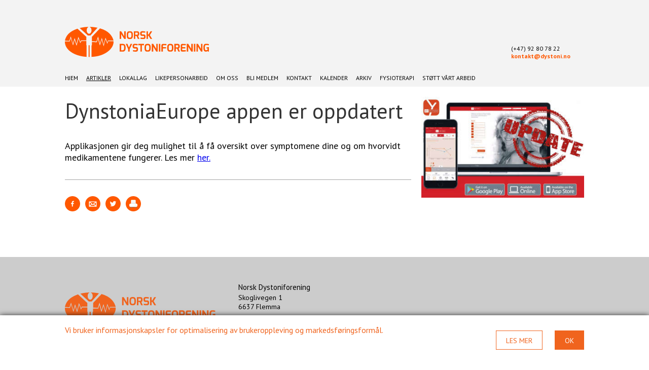

--- FILE ---
content_type: text/html; charset=UTF-8
request_url: https://www.dystoni.no/artikler/dynstoniaeurope-appen-er-oppdatert/
body_size: 13114
content:
<!DOCTYPE html>
<html lang="nb-NO">
<head>
<meta charset="UTF-8">
<title>DynstoniaEurope appen er oppdatert - Norsk Dystoniforening</title>
<meta id="viewportMobile" name="viewport" content="width=device-width, initial-scale=1.0, minimum-scale=1.0, maximum-scale=1.0, user-scalable=no">
<link rel="apple-touch-icon" sizes="180x180" href="https://www.dystoni.no/wp-content/uploads/2019/03/favicon.png">
<link rel="icon" href="https://www.dystoni.no/wp-content/uploads/2019/03/favicon.png" type="image/x-icon">
<link rel="shortcut icon" href="https://www.dystoni.no/wp-content/uploads/2019/03/favicon.png" type="image/x-icon">
<link rel="preconnect" href="https://fonts.gstatic.com">
<link href="https://fonts.googleapis.com/css2?family=PT+Sans:wght@400;700&family=Roboto:wght@400;700&family=Titillium+Web&display=swap" rel="stylesheet">
<meta name='robots' content='index, follow, max-image-preview:large, max-snippet:-1, max-video-preview:-1' />
<!-- This site is optimized with the Yoast SEO plugin v26.8 - https://yoast.com/product/yoast-seo-wordpress/ -->
<link rel="canonical" href="https://www.dystoni.no/artikler/dynstoniaeurope-appen-er-oppdatert/" />
<meta property="og:locale" content="nb_NO" />
<meta property="og:type" content="article" />
<meta property="og:title" content="DynstoniaEurope appen er oppdatert - Norsk Dystoniforening" />
<meta property="og:description" content="Applikasjonen gir deg mulighet til å få oversikt over symptomene dine og om hvorvidt medikamentene fungerer. Les mer her." />
<meta property="og:url" content="https://www.dystoni.no/artikler/dynstoniaeurope-appen-er-oppdatert/" />
<meta property="og:site_name" content="Norsk Dystoniforening" />
<meta property="article:published_time" content="2017-10-26T11:50:55+00:00" />
<meta property="article:modified_time" content="2019-05-23T06:25:01+00:00" />
<meta property="og:image" content="https://www.dystoni.no/wp-content/uploads/2017/10/dystoniaeurope.jpg" />
<meta property="og:image:width" content="360" />
<meta property="og:image:height" content="223" />
<meta property="og:image:type" content="image/jpeg" />
<meta name="author" content="UITAdmin" />
<meta name="twitter:card" content="summary_large_image" />
<meta name="twitter:label1" content="Skrevet av" />
<meta name="twitter:data1" content="UITAdmin" />
<script type="application/ld+json" class="yoast-schema-graph">{"@context":"https://schema.org","@graph":[{"@type":"Article","@id":"https://www.dystoni.no/artikler/dynstoniaeurope-appen-er-oppdatert/#article","isPartOf":{"@id":"https://www.dystoni.no/artikler/dynstoniaeurope-appen-er-oppdatert/"},"author":{"name":"UITAdmin","@id":"https://www.dystoni.no/#/schema/person/56dc2476246791262c78d6bf8407ae75"},"headline":"DynstoniaEurope appen er oppdatert","datePublished":"2017-10-26T11:50:55+00:00","dateModified":"2019-05-23T06:25:01+00:00","mainEntityOfPage":{"@id":"https://www.dystoni.no/artikler/dynstoniaeurope-appen-er-oppdatert/"},"wordCount":22,"image":{"@id":"https://www.dystoni.no/artikler/dynstoniaeurope-appen-er-oppdatert/#primaryimage"},"thumbnailUrl":"https://www.dystoni.no/wp-content/uploads/2017/10/dystoniaeurope.jpg","articleSection":["Artikler"],"inLanguage":"nb-NO"},{"@type":"WebPage","@id":"https://www.dystoni.no/artikler/dynstoniaeurope-appen-er-oppdatert/","url":"https://www.dystoni.no/artikler/dynstoniaeurope-appen-er-oppdatert/","name":"DynstoniaEurope appen er oppdatert - Norsk Dystoniforening","isPartOf":{"@id":"https://www.dystoni.no/#website"},"primaryImageOfPage":{"@id":"https://www.dystoni.no/artikler/dynstoniaeurope-appen-er-oppdatert/#primaryimage"},"image":{"@id":"https://www.dystoni.no/artikler/dynstoniaeurope-appen-er-oppdatert/#primaryimage"},"thumbnailUrl":"https://www.dystoni.no/wp-content/uploads/2017/10/dystoniaeurope.jpg","datePublished":"2017-10-26T11:50:55+00:00","dateModified":"2019-05-23T06:25:01+00:00","author":{"@id":"https://www.dystoni.no/#/schema/person/56dc2476246791262c78d6bf8407ae75"},"breadcrumb":{"@id":"https://www.dystoni.no/artikler/dynstoniaeurope-appen-er-oppdatert/#breadcrumb"},"inLanguage":"nb-NO","potentialAction":[{"@type":"ReadAction","target":["https://www.dystoni.no/artikler/dynstoniaeurope-appen-er-oppdatert/"]}]},{"@type":"ImageObject","inLanguage":"nb-NO","@id":"https://www.dystoni.no/artikler/dynstoniaeurope-appen-er-oppdatert/#primaryimage","url":"https://www.dystoni.no/wp-content/uploads/2017/10/dystoniaeurope.jpg","contentUrl":"https://www.dystoni.no/wp-content/uploads/2017/10/dystoniaeurope.jpg","width":360,"height":223},{"@type":"BreadcrumbList","@id":"https://www.dystoni.no/artikler/dynstoniaeurope-appen-er-oppdatert/#breadcrumb","itemListElement":[{"@type":"ListItem","position":1,"name":"Hjem","item":"https://www.dystoni.no/"},{"@type":"ListItem","position":2,"name":"DynstoniaEurope appen er oppdatert"}]},{"@type":"WebSite","@id":"https://www.dystoni.no/#website","url":"https://www.dystoni.no/","name":"Norsk Dystoniforening","description":"Norsk Dystoniforening","potentialAction":[{"@type":"SearchAction","target":{"@type":"EntryPoint","urlTemplate":"https://www.dystoni.no/?s={search_term_string}"},"query-input":{"@type":"PropertyValueSpecification","valueRequired":true,"valueName":"search_term_string"}}],"inLanguage":"nb-NO"},{"@type":"Person","@id":"https://www.dystoni.no/#/schema/person/56dc2476246791262c78d6bf8407ae75","name":"UITAdmin","image":{"@type":"ImageObject","inLanguage":"nb-NO","@id":"https://www.dystoni.no/#/schema/person/image/","url":"https://secure.gravatar.com/avatar/687fb855302202f0bc20faafc1538e1166b61497c87bf57c928090f94fd00bec?s=96&d=mm&r=g","contentUrl":"https://secure.gravatar.com/avatar/687fb855302202f0bc20faafc1538e1166b61497c87bf57c928090f94fd00bec?s=96&d=mm&r=g","caption":"UITAdmin"}}]}</script>
<!-- / Yoast SEO plugin. -->
<link rel='dns-prefetch' href='//maxcdn.bootstrapcdn.com' />
<link rel="alternate" title="oEmbed (JSON)" type="application/json+oembed" href="https://www.dystoni.no/wp-json/oembed/1.0/embed?url=https%3A%2F%2Fwww.dystoni.no%2Fartikler%2Fdynstoniaeurope-appen-er-oppdatert%2F" />
<link rel="alternate" title="oEmbed (XML)" type="text/xml+oembed" href="https://www.dystoni.no/wp-json/oembed/1.0/embed?url=https%3A%2F%2Fwww.dystoni.no%2Fartikler%2Fdynstoniaeurope-appen-er-oppdatert%2F&#038;format=xml" />
<style id='wp-img-auto-sizes-contain-inline-css' type='text/css'>
img:is([sizes=auto i],[sizes^="auto," i]){contain-intrinsic-size:3000px 1500px}
/*# sourceURL=wp-img-auto-sizes-contain-inline-css */
</style>
<style id='wp-block-library-inline-css' type='text/css'>
:root{--wp-block-synced-color:#7a00df;--wp-block-synced-color--rgb:122,0,223;--wp-bound-block-color:var(--wp-block-synced-color);--wp-editor-canvas-background:#ddd;--wp-admin-theme-color:#007cba;--wp-admin-theme-color--rgb:0,124,186;--wp-admin-theme-color-darker-10:#006ba1;--wp-admin-theme-color-darker-10--rgb:0,107,160.5;--wp-admin-theme-color-darker-20:#005a87;--wp-admin-theme-color-darker-20--rgb:0,90,135;--wp-admin-border-width-focus:2px}@media (min-resolution:192dpi){:root{--wp-admin-border-width-focus:1.5px}}.wp-element-button{cursor:pointer}:root .has-very-light-gray-background-color{background-color:#eee}:root .has-very-dark-gray-background-color{background-color:#313131}:root .has-very-light-gray-color{color:#eee}:root .has-very-dark-gray-color{color:#313131}:root .has-vivid-green-cyan-to-vivid-cyan-blue-gradient-background{background:linear-gradient(135deg,#00d084,#0693e3)}:root .has-purple-crush-gradient-background{background:linear-gradient(135deg,#34e2e4,#4721fb 50%,#ab1dfe)}:root .has-hazy-dawn-gradient-background{background:linear-gradient(135deg,#faaca8,#dad0ec)}:root .has-subdued-olive-gradient-background{background:linear-gradient(135deg,#fafae1,#67a671)}:root .has-atomic-cream-gradient-background{background:linear-gradient(135deg,#fdd79a,#004a59)}:root .has-nightshade-gradient-background{background:linear-gradient(135deg,#330968,#31cdcf)}:root .has-midnight-gradient-background{background:linear-gradient(135deg,#020381,#2874fc)}:root{--wp--preset--font-size--normal:16px;--wp--preset--font-size--huge:42px}.has-regular-font-size{font-size:1em}.has-larger-font-size{font-size:2.625em}.has-normal-font-size{font-size:var(--wp--preset--font-size--normal)}.has-huge-font-size{font-size:var(--wp--preset--font-size--huge)}.has-text-align-center{text-align:center}.has-text-align-left{text-align:left}.has-text-align-right{text-align:right}.has-fit-text{white-space:nowrap!important}#end-resizable-editor-section{display:none}.aligncenter{clear:both}.items-justified-left{justify-content:flex-start}.items-justified-center{justify-content:center}.items-justified-right{justify-content:flex-end}.items-justified-space-between{justify-content:space-between}.screen-reader-text{border:0;clip-path:inset(50%);height:1px;margin:-1px;overflow:hidden;padding:0;position:absolute;width:1px;word-wrap:normal!important}.screen-reader-text:focus{background-color:#ddd;clip-path:none;color:#444;display:block;font-size:1em;height:auto;left:5px;line-height:normal;padding:15px 23px 14px;text-decoration:none;top:5px;width:auto;z-index:100000}html :where(.has-border-color){border-style:solid}html :where([style*=border-top-color]){border-top-style:solid}html :where([style*=border-right-color]){border-right-style:solid}html :where([style*=border-bottom-color]){border-bottom-style:solid}html :where([style*=border-left-color]){border-left-style:solid}html :where([style*=border-width]){border-style:solid}html :where([style*=border-top-width]){border-top-style:solid}html :where([style*=border-right-width]){border-right-style:solid}html :where([style*=border-bottom-width]){border-bottom-style:solid}html :where([style*=border-left-width]){border-left-style:solid}html :where(img[class*=wp-image-]){height:auto;max-width:100%}:where(figure){margin:0 0 1em}html :where(.is-position-sticky){--wp-admin--admin-bar--position-offset:var(--wp-admin--admin-bar--height,0px)}@media screen and (max-width:600px){html :where(.is-position-sticky){--wp-admin--admin-bar--position-offset:0px}}
/*# sourceURL=wp-block-library-inline-css */
</style><!-- <link rel='stylesheet' id='wc-blocks-style-css' href='https://www.dystoni.no/wp-content/plugins/woocommerce/assets/client/blocks/wc-blocks.css?ver=wc-10.4.3' type='text/css' media='all' /> -->
<link rel="stylesheet" type="text/css" href="//www.dystoni.no/wp-content/cache/wpfc-minified/mjlh9yex/6in85.css" media="all"/>
<style id='global-styles-inline-css' type='text/css'>
:root{--wp--preset--aspect-ratio--square: 1;--wp--preset--aspect-ratio--4-3: 4/3;--wp--preset--aspect-ratio--3-4: 3/4;--wp--preset--aspect-ratio--3-2: 3/2;--wp--preset--aspect-ratio--2-3: 2/3;--wp--preset--aspect-ratio--16-9: 16/9;--wp--preset--aspect-ratio--9-16: 9/16;--wp--preset--color--black: #000000;--wp--preset--color--cyan-bluish-gray: #abb8c3;--wp--preset--color--white: #ffffff;--wp--preset--color--pale-pink: #f78da7;--wp--preset--color--vivid-red: #cf2e2e;--wp--preset--color--luminous-vivid-orange: #ff6900;--wp--preset--color--luminous-vivid-amber: #fcb900;--wp--preset--color--light-green-cyan: #7bdcb5;--wp--preset--color--vivid-green-cyan: #00d084;--wp--preset--color--pale-cyan-blue: #8ed1fc;--wp--preset--color--vivid-cyan-blue: #0693e3;--wp--preset--color--vivid-purple: #9b51e0;--wp--preset--gradient--vivid-cyan-blue-to-vivid-purple: linear-gradient(135deg,rgb(6,147,227) 0%,rgb(155,81,224) 100%);--wp--preset--gradient--light-green-cyan-to-vivid-green-cyan: linear-gradient(135deg,rgb(122,220,180) 0%,rgb(0,208,130) 100%);--wp--preset--gradient--luminous-vivid-amber-to-luminous-vivid-orange: linear-gradient(135deg,rgb(252,185,0) 0%,rgb(255,105,0) 100%);--wp--preset--gradient--luminous-vivid-orange-to-vivid-red: linear-gradient(135deg,rgb(255,105,0) 0%,rgb(207,46,46) 100%);--wp--preset--gradient--very-light-gray-to-cyan-bluish-gray: linear-gradient(135deg,rgb(238,238,238) 0%,rgb(169,184,195) 100%);--wp--preset--gradient--cool-to-warm-spectrum: linear-gradient(135deg,rgb(74,234,220) 0%,rgb(151,120,209) 20%,rgb(207,42,186) 40%,rgb(238,44,130) 60%,rgb(251,105,98) 80%,rgb(254,248,76) 100%);--wp--preset--gradient--blush-light-purple: linear-gradient(135deg,rgb(255,206,236) 0%,rgb(152,150,240) 100%);--wp--preset--gradient--blush-bordeaux: linear-gradient(135deg,rgb(254,205,165) 0%,rgb(254,45,45) 50%,rgb(107,0,62) 100%);--wp--preset--gradient--luminous-dusk: linear-gradient(135deg,rgb(255,203,112) 0%,rgb(199,81,192) 50%,rgb(65,88,208) 100%);--wp--preset--gradient--pale-ocean: linear-gradient(135deg,rgb(255,245,203) 0%,rgb(182,227,212) 50%,rgb(51,167,181) 100%);--wp--preset--gradient--electric-grass: linear-gradient(135deg,rgb(202,248,128) 0%,rgb(113,206,126) 100%);--wp--preset--gradient--midnight: linear-gradient(135deg,rgb(2,3,129) 0%,rgb(40,116,252) 100%);--wp--preset--font-size--small: 13px;--wp--preset--font-size--medium: 20px;--wp--preset--font-size--large: 36px;--wp--preset--font-size--x-large: 42px;--wp--preset--spacing--20: 0.44rem;--wp--preset--spacing--30: 0.67rem;--wp--preset--spacing--40: 1rem;--wp--preset--spacing--50: 1.5rem;--wp--preset--spacing--60: 2.25rem;--wp--preset--spacing--70: 3.38rem;--wp--preset--spacing--80: 5.06rem;--wp--preset--shadow--natural: 6px 6px 9px rgba(0, 0, 0, 0.2);--wp--preset--shadow--deep: 12px 12px 50px rgba(0, 0, 0, 0.4);--wp--preset--shadow--sharp: 6px 6px 0px rgba(0, 0, 0, 0.2);--wp--preset--shadow--outlined: 6px 6px 0px -3px rgb(255, 255, 255), 6px 6px rgb(0, 0, 0);--wp--preset--shadow--crisp: 6px 6px 0px rgb(0, 0, 0);}:where(.is-layout-flex){gap: 0.5em;}:where(.is-layout-grid){gap: 0.5em;}body .is-layout-flex{display: flex;}.is-layout-flex{flex-wrap: wrap;align-items: center;}.is-layout-flex > :is(*, div){margin: 0;}body .is-layout-grid{display: grid;}.is-layout-grid > :is(*, div){margin: 0;}:where(.wp-block-columns.is-layout-flex){gap: 2em;}:where(.wp-block-columns.is-layout-grid){gap: 2em;}:where(.wp-block-post-template.is-layout-flex){gap: 1.25em;}:where(.wp-block-post-template.is-layout-grid){gap: 1.25em;}.has-black-color{color: var(--wp--preset--color--black) !important;}.has-cyan-bluish-gray-color{color: var(--wp--preset--color--cyan-bluish-gray) !important;}.has-white-color{color: var(--wp--preset--color--white) !important;}.has-pale-pink-color{color: var(--wp--preset--color--pale-pink) !important;}.has-vivid-red-color{color: var(--wp--preset--color--vivid-red) !important;}.has-luminous-vivid-orange-color{color: var(--wp--preset--color--luminous-vivid-orange) !important;}.has-luminous-vivid-amber-color{color: var(--wp--preset--color--luminous-vivid-amber) !important;}.has-light-green-cyan-color{color: var(--wp--preset--color--light-green-cyan) !important;}.has-vivid-green-cyan-color{color: var(--wp--preset--color--vivid-green-cyan) !important;}.has-pale-cyan-blue-color{color: var(--wp--preset--color--pale-cyan-blue) !important;}.has-vivid-cyan-blue-color{color: var(--wp--preset--color--vivid-cyan-blue) !important;}.has-vivid-purple-color{color: var(--wp--preset--color--vivid-purple) !important;}.has-black-background-color{background-color: var(--wp--preset--color--black) !important;}.has-cyan-bluish-gray-background-color{background-color: var(--wp--preset--color--cyan-bluish-gray) !important;}.has-white-background-color{background-color: var(--wp--preset--color--white) !important;}.has-pale-pink-background-color{background-color: var(--wp--preset--color--pale-pink) !important;}.has-vivid-red-background-color{background-color: var(--wp--preset--color--vivid-red) !important;}.has-luminous-vivid-orange-background-color{background-color: var(--wp--preset--color--luminous-vivid-orange) !important;}.has-luminous-vivid-amber-background-color{background-color: var(--wp--preset--color--luminous-vivid-amber) !important;}.has-light-green-cyan-background-color{background-color: var(--wp--preset--color--light-green-cyan) !important;}.has-vivid-green-cyan-background-color{background-color: var(--wp--preset--color--vivid-green-cyan) !important;}.has-pale-cyan-blue-background-color{background-color: var(--wp--preset--color--pale-cyan-blue) !important;}.has-vivid-cyan-blue-background-color{background-color: var(--wp--preset--color--vivid-cyan-blue) !important;}.has-vivid-purple-background-color{background-color: var(--wp--preset--color--vivid-purple) !important;}.has-black-border-color{border-color: var(--wp--preset--color--black) !important;}.has-cyan-bluish-gray-border-color{border-color: var(--wp--preset--color--cyan-bluish-gray) !important;}.has-white-border-color{border-color: var(--wp--preset--color--white) !important;}.has-pale-pink-border-color{border-color: var(--wp--preset--color--pale-pink) !important;}.has-vivid-red-border-color{border-color: var(--wp--preset--color--vivid-red) !important;}.has-luminous-vivid-orange-border-color{border-color: var(--wp--preset--color--luminous-vivid-orange) !important;}.has-luminous-vivid-amber-border-color{border-color: var(--wp--preset--color--luminous-vivid-amber) !important;}.has-light-green-cyan-border-color{border-color: var(--wp--preset--color--light-green-cyan) !important;}.has-vivid-green-cyan-border-color{border-color: var(--wp--preset--color--vivid-green-cyan) !important;}.has-pale-cyan-blue-border-color{border-color: var(--wp--preset--color--pale-cyan-blue) !important;}.has-vivid-cyan-blue-border-color{border-color: var(--wp--preset--color--vivid-cyan-blue) !important;}.has-vivid-purple-border-color{border-color: var(--wp--preset--color--vivid-purple) !important;}.has-vivid-cyan-blue-to-vivid-purple-gradient-background{background: var(--wp--preset--gradient--vivid-cyan-blue-to-vivid-purple) !important;}.has-light-green-cyan-to-vivid-green-cyan-gradient-background{background: var(--wp--preset--gradient--light-green-cyan-to-vivid-green-cyan) !important;}.has-luminous-vivid-amber-to-luminous-vivid-orange-gradient-background{background: var(--wp--preset--gradient--luminous-vivid-amber-to-luminous-vivid-orange) !important;}.has-luminous-vivid-orange-to-vivid-red-gradient-background{background: var(--wp--preset--gradient--luminous-vivid-orange-to-vivid-red) !important;}.has-very-light-gray-to-cyan-bluish-gray-gradient-background{background: var(--wp--preset--gradient--very-light-gray-to-cyan-bluish-gray) !important;}.has-cool-to-warm-spectrum-gradient-background{background: var(--wp--preset--gradient--cool-to-warm-spectrum) !important;}.has-blush-light-purple-gradient-background{background: var(--wp--preset--gradient--blush-light-purple) !important;}.has-blush-bordeaux-gradient-background{background: var(--wp--preset--gradient--blush-bordeaux) !important;}.has-luminous-dusk-gradient-background{background: var(--wp--preset--gradient--luminous-dusk) !important;}.has-pale-ocean-gradient-background{background: var(--wp--preset--gradient--pale-ocean) !important;}.has-electric-grass-gradient-background{background: var(--wp--preset--gradient--electric-grass) !important;}.has-midnight-gradient-background{background: var(--wp--preset--gradient--midnight) !important;}.has-small-font-size{font-size: var(--wp--preset--font-size--small) !important;}.has-medium-font-size{font-size: var(--wp--preset--font-size--medium) !important;}.has-large-font-size{font-size: var(--wp--preset--font-size--large) !important;}.has-x-large-font-size{font-size: var(--wp--preset--font-size--x-large) !important;}
/*# sourceURL=global-styles-inline-css */
</style>
<style id='classic-theme-styles-inline-css' type='text/css'>
/*! This file is auto-generated */
.wp-block-button__link{color:#fff;background-color:#32373c;border-radius:9999px;box-shadow:none;text-decoration:none;padding:calc(.667em + 2px) calc(1.333em + 2px);font-size:1.125em}.wp-block-file__button{background:#32373c;color:#fff;text-decoration:none}
/*# sourceURL=/wp-includes/css/classic-themes.min.css */
</style>
<!-- <link rel='stylesheet' id='contact-form-7-css' href='https://www.dystoni.no/wp-content/plugins/contact-form-7/includes/css/styles.css?ver=6.1.4' type='text/css' media='all' /> -->
<!-- <link rel='stylesheet' id='woocommerce-layout-css' href='https://www.dystoni.no/wp-content/plugins/woocommerce/assets/css/woocommerce-layout.css?ver=10.4.3' type='text/css' media='all' /> -->
<link rel="stylesheet" type="text/css" href="//www.dystoni.no/wp-content/cache/wpfc-minified/qa9258fn/9qpdy.css" media="all"/>
<!-- <link rel='stylesheet' id='woocommerce-smallscreen-css' href='https://www.dystoni.no/wp-content/plugins/woocommerce/assets/css/woocommerce-smallscreen.css?ver=10.4.3' type='text/css' media='only screen and (max-width: 768px)' /> -->
<link rel="stylesheet" type="text/css" href="//www.dystoni.no/wp-content/cache/wpfc-minified/v66uqj/9qpdy.css" media="only screen and (max-width: 768px)"/>
<!-- <link rel='stylesheet' id='woocommerce-general-css' href='https://www.dystoni.no/wp-content/plugins/woocommerce/assets/css/woocommerce.css?ver=10.4.3' type='text/css' media='all' /> -->
<link rel="stylesheet" type="text/css" href="//www.dystoni.no/wp-content/cache/wpfc-minified/fewuong/9qpdy.css" media="all"/>
<style id='woocommerce-inline-inline-css' type='text/css'>
.woocommerce form .form-row .required { visibility: visible; }
/*# sourceURL=woocommerce-inline-inline-css */
</style>
<!-- <link rel='stylesheet' id='cff-css' href='https://www.dystoni.no/wp-content/plugins/custom-facebook-feed/assets/css/cff-style.min.css?ver=4.3.4' type='text/css' media='all' /> -->
<link rel="stylesheet" type="text/css" href="//www.dystoni.no/wp-content/cache/wpfc-minified/ff3l3rq5/9qpdy.css" media="all"/>
<link rel='stylesheet' id='sb-font-awesome-css' href='https://maxcdn.bootstrapcdn.com/font-awesome/4.7.0/css/font-awesome.min.css?ver=6.9' type='text/css' media='all' />
<!-- <link rel='stylesheet' id='index-style-css' href='https://www.dystoni.no/wp-content/themes/dystoni/style.css?ver=1.1.2' type='text/css' media='all' /> -->
<!-- <link rel='stylesheet' id='vipps-gw-css' href='https://www.dystoni.no/wp-content/plugins/woo-vipps/payment/css/vipps.css?ver=1768857067' type='text/css' media='all' /> -->
<link rel="stylesheet" type="text/css" href="//www.dystoni.no/wp-content/cache/wpfc-minified/9h5a4npl/f995w.css" media="all"/>
<script src='//www.dystoni.no/wp-content/cache/wpfc-minified/er8g1loa/9qpdy.js' type="text/javascript"></script>
<!-- <script type="text/javascript" src="https://www.dystoni.no/wp-includes/js/jquery/jquery.min.js?ver=3.7.1" id="jquery-core-js"></script> -->
<!-- <script type="text/javascript" src="https://www.dystoni.no/wp-includes/js/jquery/jquery-migrate.min.js?ver=3.4.1" id="jquery-migrate-js"></script> -->
<!-- <script type="text/javascript" src="https://www.dystoni.no/wp-content/plugins/woocommerce/assets/js/jquery-blockui/jquery.blockUI.min.js?ver=2.7.0-wc.10.4.3" id="wc-jquery-blockui-js" defer="defer" data-wp-strategy="defer"></script> -->
<script type="text/javascript" id="wc-add-to-cart-js-extra">
/* <![CDATA[ */
var wc_add_to_cart_params = {"ajax_url":"/wp-admin/admin-ajax.php","wc_ajax_url":"/?wc-ajax=%%endpoint%%","i18n_view_cart":"Vis handlekurv","cart_url":"https://www.dystoni.no/handlekurv/","is_cart":"","cart_redirect_after_add":"yes"};
//# sourceURL=wc-add-to-cart-js-extra
/* ]]> */
</script>
<script src='//www.dystoni.no/wp-content/cache/wpfc-minified/2y3cyuhb/9qpdy.js' type="text/javascript"></script>
<!-- <script type="text/javascript" src="https://www.dystoni.no/wp-content/plugins/woocommerce/assets/js/frontend/add-to-cart.min.js?ver=10.4.3" id="wc-add-to-cart-js" defer="defer" data-wp-strategy="defer"></script> -->
<!-- <script type="text/javascript" src="https://www.dystoni.no/wp-content/plugins/woocommerce/assets/js/js-cookie/js.cookie.min.js?ver=2.1.4-wc.10.4.3" id="wc-js-cookie-js" defer="defer" data-wp-strategy="defer"></script> -->
<script type="text/javascript" id="woocommerce-js-extra">
/* <![CDATA[ */
var woocommerce_params = {"ajax_url":"/wp-admin/admin-ajax.php","wc_ajax_url":"/?wc-ajax=%%endpoint%%","i18n_password_show":"Vis passord","i18n_password_hide":"Skjul passord"};
//# sourceURL=woocommerce-js-extra
/* ]]> */
</script>
<script src='//www.dystoni.no/wp-content/cache/wpfc-minified/deg3hq3h/9qpdy.js' type="text/javascript"></script>
<!-- <script type="text/javascript" src="https://www.dystoni.no/wp-content/plugins/woocommerce/assets/js/frontend/woocommerce.min.js?ver=10.4.3" id="woocommerce-js" defer="defer" data-wp-strategy="defer"></script> -->
<script type="text/javascript" id="index-js-js-extra">
/* <![CDATA[ */
var ajax_object = {"ajax_url":"https://www.dystoni.no/wp-admin/admin-ajax.php"};
//# sourceURL=index-js-js-extra
/* ]]> */
</script>
<script src='//www.dystoni.no/wp-content/cache/wpfc-minified/2qzwohac/9qpdy.js' type="text/javascript"></script>
<!-- <script type="text/javascript" src="https://www.dystoni.no/wp-content/themes/dystoni/js/index.js?ver=1.1.2" id="index-js-js"></script> -->
<link rel="https://api.w.org/" href="https://www.dystoni.no/wp-json/" /><link rel="alternate" title="JSON" type="application/json" href="https://www.dystoni.no/wp-json/wp/v2/posts/538" /><link rel="EditURI" type="application/rsd+xml" title="RSD" href="https://www.dystoni.no/xmlrpc.php?rsd" />
<meta name="generator" content="WordPress 6.9" />
<meta name="generator" content="WooCommerce 10.4.3" />
<link rel='shortlink' href='https://www.dystoni.no/?p=538' />
<noscript><style>.woocommerce-product-gallery{ opacity: 1 !important; }</style></noscript>
</head>
<body class="wp-singular post-template-default single single-post postid-538 single-format-standard wp-theme-dystoni theme-dystoni woocommerce-no-js">
<header id="site-header">
<div class="content-block">
<div id="site-logo">
<a href="/">
<img width="1" height="1" src="https://www.dystoni.no/wp-content/uploads/2021/04/logo_dystoni_oransje.svg" class="attachment-medium size-medium" alt="" decoding="async" />			</a>
<div class="logo-text">
<p>(+47) 92 80 78 22<br />
<a href="mailto:kontakt@dystoni.no">kontakt@dystoni.no</a></p>
</div>
</div>
<div id="main-navigation-container">
<input type="checkbox" id="mobile-menu-checkbox">
<nav id="site-navigation" class="main-navigation">
<ul id="menu-menu-1" class="primary-menu menu-hide-hover"><li id="menu-item-90" class="menu-item menu-item-type-post_type menu-item-object-page menu-item-home menu-item-90"><input type="checkbox"><label><span>&nbsp;</span><span>&nbsp;</span></label><a href="https://www.dystoni.no/">Hjem</a></li>
<li id="menu-item-340" class="menu-item menu-item-type-taxonomy menu-item-object-category current-post-ancestor current-menu-parent current-post-parent menu-item-340"><input type="checkbox"><label><span>&nbsp;</span><span>&nbsp;</span></label><a href="https://www.dystoni.no/artikler/">Artikler</a></li>
<li id="menu-item-333" class="menu-item menu-item-type-taxonomy menu-item-object-category menu-item-has-children menu-item-333"><input type="checkbox"><label><span>&nbsp;</span><span>&nbsp;</span></label><a href="https://www.dystoni.no/lokallag/">Lokallag</a>
<ul class="sub-menu">
<li id="menu-item-1675" class="menu-item menu-item-type-post_type menu-item-object-post menu-item-has-children menu-item-1675"><input type="checkbox"><label><span>&nbsp;</span><span>&nbsp;</span></label><a href="https://www.dystoni.no/lokallag/ndf-agder-og-omegn/">NDF Agder</a>
<ul class="sub-menu">
<li id="menu-item-1637" class="menu-item menu-item-type-taxonomy menu-item-object-category menu-item-1637"><input type="checkbox"><label><span>&nbsp;</span><span>&nbsp;</span></label><a href="https://www.dystoni.no/lokallag/agder-og-omegn/agder-og-omegn-invitasjon/">Invitasjon Agder og Omegn</a></li>
</ul>
</li>
<li id="menu-item-1678" class="menu-item menu-item-type-post_type menu-item-object-post menu-item-has-children menu-item-1678"><input type="checkbox"><label><span>&nbsp;</span><span>&nbsp;</span></label><a href="https://www.dystoni.no/lokallag/bergen-og-omegn/ndf-bergen-og-omegn/">NDF Bergen og Omegn</a>
<ul class="sub-menu">
<li id="menu-item-1638" class="menu-item menu-item-type-taxonomy menu-item-object-category menu-item-1638"><input type="checkbox"><label><span>&nbsp;</span><span>&nbsp;</span></label><a href="https://www.dystoni.no/lokallag/bergen-og-omegn/bergen-og-omegn-invitasjon/">Invitasjon Bergen og Omegn</a></li>
</ul>
</li>
<li id="menu-item-2854" class="menu-item menu-item-type-post_type menu-item-object-post menu-item-2854"><input type="checkbox"><label><span>&nbsp;</span><span>&nbsp;</span></label><a href="https://www.dystoni.no/arkiv/ndf-innlandet-og-omegn/">NDF Innlandet</a></li>
<li id="menu-item-1679" class="menu-item menu-item-type-post_type menu-item-object-post menu-item-has-children menu-item-1679"><input type="checkbox"><label><span>&nbsp;</span><span>&nbsp;</span></label><a href="https://www.dystoni.no/lokallag/molde-og-omegn/ndf-molde-og-omegn/">NDF Nordvest og omegn</a>
<ul class="sub-menu">
<li id="menu-item-1639" class="menu-item menu-item-type-taxonomy menu-item-object-category menu-item-1639"><input type="checkbox"><label><span>&nbsp;</span><span>&nbsp;</span></label><a href="https://www.dystoni.no/lokallag/molde-og-omegn/molde-og-omegn-invitasjon/">Invitasjon Molde og Omegn</a></li>
</ul>
</li>
<li id="menu-item-1682" class="menu-item menu-item-type-post_type menu-item-object-post menu-item-has-children menu-item-1682"><input type="checkbox"><label><span>&nbsp;</span><span>&nbsp;</span></label><a href="https://www.dystoni.no/lokallag/ndf-nord/ndf-nord/">NDF Nord</a>
<ul class="sub-menu">
<li id="menu-item-1634" class="menu-item menu-item-type-taxonomy menu-item-object-category menu-item-1634"><input type="checkbox"><label><span>&nbsp;</span><span>&nbsp;</span></label><a href="https://www.dystoni.no/lokallag/ndf-nord/invitasjon-nord/">Invitasjon Nord</a></li>
</ul>
</li>
<li id="menu-item-1680" class="menu-item menu-item-type-post_type menu-item-object-post menu-item-has-children menu-item-1680"><input type="checkbox"><label><span>&nbsp;</span><span>&nbsp;</span></label><a href="https://www.dystoni.no/lokallag/ndf-oslo-og-akershus/ndf-oslo-og-akershus/">NDF Oslo og Akershus</a>
<ul class="sub-menu">
<li id="menu-item-1636" class="menu-item menu-item-type-taxonomy menu-item-object-category menu-item-1636"><input type="checkbox"><label><span>&nbsp;</span><span>&nbsp;</span></label><a href="https://www.dystoni.no/lokallag/ndf-oslo-og-akershus/invitasjon-oslo-og-akershus/">Invitasjon Oslo og Akershus</a></li>
</ul>
</li>
<li id="menu-item-1681" class="menu-item menu-item-type-post_type menu-item-object-post menu-item-has-children menu-item-1681"><input type="checkbox"><label><span>&nbsp;</span><span>&nbsp;</span></label><a href="https://www.dystoni.no/lokallag/ndf-rogaland/ndf-rogaland/">NDF Rogaland</a>
<ul class="sub-menu">
<li id="menu-item-1635" class="menu-item menu-item-type-taxonomy menu-item-object-category menu-item-1635"><input type="checkbox"><label><span>&nbsp;</span><span>&nbsp;</span></label><a href="https://www.dystoni.no/lokallag/ndf-rogaland/invitasjon-rogaland/">Invitasjon Rogaland</a></li>
</ul>
</li>
<li id="menu-item-4868" class="menu-item menu-item-type-post_type menu-item-object-post menu-item-4868"><input type="checkbox"><label><span>&nbsp;</span><span>&nbsp;</span></label><a href="https://www.dystoni.no/lokallag/ndf-trondelag/">NDF Trøndelag</a></li>
<li id="menu-item-4867" class="menu-item menu-item-type-post_type menu-item-object-post menu-item-4867"><input type="checkbox"><label><span>&nbsp;</span><span>&nbsp;</span></label><a href="https://www.dystoni.no/lokallag/ndf-vestfold-og-telemark/">NDF Vestfold og Telemark</a></li>
<li id="menu-item-4866" class="menu-item menu-item-type-post_type menu-item-object-post menu-item-4866"><input type="checkbox"><label><span>&nbsp;</span><span>&nbsp;</span></label><a href="https://www.dystoni.no/uncategorized/ndf-ostfold/">NDF Østfold</a></li>
</ul>
</li>
<li id="menu-item-334" class="menu-item menu-item-type-taxonomy menu-item-object-category menu-item-334"><input type="checkbox"><label><span>&nbsp;</span><span>&nbsp;</span></label><a href="https://www.dystoni.no/likepersonarbeid/">Likepersonarbeid</a></li>
<li id="menu-item-844" class="menu-item menu-item-type-post_type menu-item-object-page menu-item-has-children menu-item-844"><input type="checkbox"><label><span>&nbsp;</span><span>&nbsp;</span></label><a href="https://www.dystoni.no/om-foreningen/">Om oss</a>
<ul class="sub-menu">
<li id="menu-item-872" class="menu-item menu-item-type-post_type menu-item-object-post menu-item-872"><input type="checkbox"><label><span>&nbsp;</span><span>&nbsp;</span></label><a href="https://www.dystoni.no/om-oss/om-oss/">NDF info</a></li>
<li id="menu-item-871" class="menu-item menu-item-type-post_type menu-item-object-post menu-item-871"><input type="checkbox"><label><span>&nbsp;</span><span>&nbsp;</span></label><a href="https://www.dystoni.no/om-oss/reisetilskudd/">Reisetilskudd</a></li>
<li id="menu-item-870" class="menu-item menu-item-type-post_type menu-item-object-post menu-item-870"><input type="checkbox"><label><span>&nbsp;</span><span>&nbsp;</span></label><a href="https://www.dystoni.no/om-oss/ars-og-hostmote/">Likeperson og årsmøte</a></li>
<li id="menu-item-869" class="menu-item menu-item-type-post_type menu-item-object-post menu-item-869"><input type="checkbox"><label><span>&nbsp;</span><span>&nbsp;</span></label><a href="https://www.dystoni.no/om-oss/styret/">Styret</a></li>
<li id="menu-item-868" class="menu-item menu-item-type-post_type menu-item-object-post menu-item-868"><input type="checkbox"><label><span>&nbsp;</span><span>&nbsp;</span></label><a href="https://www.dystoni.no/om-oss/arsberetning-for-ndf/">Årsberetning</a></li>
<li id="menu-item-867" class="menu-item menu-item-type-post_type menu-item-object-post menu-item-867"><input type="checkbox"><label><span>&nbsp;</span><span>&nbsp;</span></label><a href="https://www.dystoni.no/om-oss/handlings-og-strategiplan-ndf/">Handlings- og strategiplan for Norsk Dystoniforening</a></li>
<li id="menu-item-866" class="menu-item menu-item-type-post_type menu-item-object-post menu-item-866"><input type="checkbox"><label><span>&nbsp;</span><span>&nbsp;</span></label><a href="https://www.dystoni.no/om-oss/vedtekter-for-ndf/">Vedtekter for NDF</a></li>
<li id="menu-item-1685" class="menu-item menu-item-type-post_type menu-item-object-post menu-item-has-children menu-item-1685"><input type="checkbox"><label><span>&nbsp;</span><span>&nbsp;</span></label><a href="https://www.dystoni.no/om-dystoni/hva-er-dystoni/">Om dystoni</a>
<ul class="sub-menu">
<li id="menu-item-1163" class="menu-item menu-item-type-taxonomy menu-item-object-category menu-item-1163"><input type="checkbox"><label><span>&nbsp;</span><span>&nbsp;</span></label><a href="https://www.dystoni.no/om-dystoni/forskjellige-typer-dystoni/">Forskjellige typer dystoni</a></li>
<li id="menu-item-1194" class="menu-item menu-item-type-taxonomy menu-item-object-category menu-item-1194"><input type="checkbox"><label><span>&nbsp;</span><span>&nbsp;</span></label><a href="https://www.dystoni.no/om-dystoni/behandling/">Behandling</a></li>
<li id="menu-item-1203" class="menu-item menu-item-type-post_type menu-item-object-post menu-item-1203"><input type="checkbox"><label><span>&nbsp;</span><span>&nbsp;</span></label><a href="https://www.dystoni.no/om-dystoni/parorende/">Pårørende</a></li>
<li id="menu-item-1204" class="menu-item menu-item-type-post_type menu-item-object-post menu-item-1204"><input type="checkbox"><label><span>&nbsp;</span><span>&nbsp;</span></label><a href="https://www.dystoni.no/om-dystoni/leve-med-dystoni/">Å leve med dystoni</a></li>
<li id="menu-item-1205" class="menu-item menu-item-type-post_type menu-item-object-post menu-item-1205"><input type="checkbox"><label><span>&nbsp;</span><span>&nbsp;</span></label><a href="https://www.dystoni.no/om-dystoni/ofte-stilte-sporsmal/">Ofte stilte spørsmål</a></li>
<li id="menu-item-1206" class="menu-item menu-item-type-post_type menu-item-object-post menu-item-1206"><input type="checkbox"><label><span>&nbsp;</span><span>&nbsp;</span></label><a href="https://www.dystoni.no/om-dystoni/tips-og-rettigheter/">Tips og rettigheter</a></li>
<li id="menu-item-1207" class="menu-item menu-item-type-post_type menu-item-object-post menu-item-1207"><input type="checkbox"><label><span>&nbsp;</span><span>&nbsp;</span></label><a href="https://www.dystoni.no/om-dystoni/linker/">Linker</a></li>
<li id="menu-item-1208" class="menu-item menu-item-type-post_type menu-item-object-post menu-item-1208"><input type="checkbox"><label><span>&nbsp;</span><span>&nbsp;</span></label><a href="https://www.dystoni.no/om-dystoni/brosjyrer/">Brosjyrer</a></li>
<li id="menu-item-1202" class="menu-item menu-item-type-post_type menu-item-object-post menu-item-1202"><input type="checkbox"><label><span>&nbsp;</span><span>&nbsp;</span></label><a href="https://www.dystoni.no/om-dystoni/video/">Video</a></li>
</ul>
</li>
</ul>
</li>
<li id="menu-item-660" class="menu-item menu-item-type-post_type menu-item-object-page menu-item-660"><input type="checkbox"><label><span>&nbsp;</span><span>&nbsp;</span></label><a href="https://www.dystoni.no/bli-medlem/">Bli medlem</a></li>
<li id="menu-item-913" class="menu-item menu-item-type-post_type menu-item-object-page menu-item-has-children menu-item-913"><input type="checkbox"><label><span>&nbsp;</span><span>&nbsp;</span></label><a href="https://www.dystoni.no/kontakt/">Kontakt</a>
<ul class="sub-menu">
<li id="menu-item-927" class="menu-item menu-item-type-post_type menu-item-object-post menu-item-927"><input type="checkbox"><label><span>&nbsp;</span><span>&nbsp;</span></label><a href="https://www.dystoni.no/kontakt-oss/ndf-lokallag-kontakt/">NDF lokallag og kontaktpersoner</a></li>
<li id="menu-item-952" class="menu-item menu-item-type-post_type menu-item-object-post menu-item-952"><input type="checkbox"><label><span>&nbsp;</span><span>&nbsp;</span></label><a href="https://www.dystoni.no/kontakt-oss/styre-sammensetning-fra-12-mars-2017/">Styret</a></li>
</ul>
</li>
<li id="menu-item-339" class="menu-item menu-item-type-taxonomy menu-item-object-category menu-item-339"><input type="checkbox"><label><span>&nbsp;</span><span>&nbsp;</span></label><a href="https://www.dystoni.no/kalender/">Kalender</a></li>
<li id="menu-item-332" class="menu-item menu-item-type-taxonomy menu-item-object-category menu-item-332"><input type="checkbox"><label><span>&nbsp;</span><span>&nbsp;</span></label><a href="https://www.dystoni.no/arkiv/">Arkiv</a></li>
<li id="menu-item-882" class="menu-item menu-item-type-post_type menu-item-object-page menu-item-has-children menu-item-882"><input type="checkbox"><label><span>&nbsp;</span><span>&nbsp;</span></label><a href="https://www.dystoni.no/fysioterapi-ved-dystoni/">Fysioterapi</a>
<ul class="sub-menu">
<li id="menu-item-893" class="menu-item menu-item-type-post_type menu-item-object-post menu-item-893"><input type="checkbox"><label><span>&nbsp;</span><span>&nbsp;</span></label><a href="https://www.dystoni.no/fysoterapi/bakgrunn-pilotprosjektet-fysioterapi-ved-dystoni/">Bakgrunn for prosjektet</a></li>
<li id="menu-item-977" class="menu-item menu-item-type-taxonomy menu-item-object-category menu-item-977"><input type="checkbox"><label><span>&nbsp;</span><span>&nbsp;</span></label><a href="https://www.dystoni.no/fysoterapi/siste-nytt-fra-prosjektet/">Siste nytt fra prosjektet</a></li>
<li id="menu-item-932" class="menu-item menu-item-type-post_type menu-item-object-post menu-item-932"><input type="checkbox"><label><span>&nbsp;</span><span>&nbsp;</span></label><a href="https://www.dystoni.no/fysoterapi/kontaktliste-fysioterapeuter/">Kontaktliste fysioterapeuter</a></li>
<li id="menu-item-903" class="menu-item menu-item-type-post_type menu-item-object-post menu-item-903"><input type="checkbox"><label><span>&nbsp;</span><span>&nbsp;</span></label><a href="https://www.dystoni.no/fysoterapi/strategier-ved-fysioterapibehandling-av-dystoni/">Fysiopterapi strategier, kontradiksjoner, prinsipper</a></li>
<li id="menu-item-929" class="menu-item menu-item-type-post_type menu-item-object-post menu-item-929"><input type="checkbox"><label><span>&nbsp;</span><span>&nbsp;</span></label><a href="https://www.dystoni.no/fysoterapi/fysioterapi-ved-dystoni-trinn-1/">TRINN 1</a></li>
<li id="menu-item-930" class="menu-item menu-item-type-post_type menu-item-object-post menu-item-930"><input type="checkbox"><label><span>&nbsp;</span><span>&nbsp;</span></label><a href="https://www.dystoni.no/fysoterapi/fysioterapi-ved-dystoni-trinn-2/">TRINN 2</a></li>
<li id="menu-item-948" class="menu-item menu-item-type-post_type menu-item-object-post menu-item-948"><input type="checkbox"><label><span>&nbsp;</span><span>&nbsp;</span></label><a href="https://www.dystoni.no/fysoterapi/anbefalte-artikler/">Artikler</a></li>
<li id="menu-item-964" class="menu-item menu-item-type-post_type menu-item-object-post menu-item-964"><input type="checkbox"><label><span>&nbsp;</span><span>&nbsp;</span></label><a href="https://www.dystoni.no/fysoterapi/kurskalender-2016/">Kurskalender 2026</a></li>
</ul>
</li>
<li id="menu-item-838" class="menu-item menu-item-type-post_type menu-item-object-page menu-item-838"><input type="checkbox"><label><span>&nbsp;</span><span>&nbsp;</span></label><a href="https://www.dystoni.no/stott-vart-arbeid/">Støtt vårt arbeid</a></li>
</ul>		 	</nav>
<label id="mobile-menu-button" for="mobile-menu-checkbox">
<div class="hamburger-menu-button">
<div>
<div>&nbsp;</div>
<div>&nbsp;</div>
<div>&nbsp;</div>
</div>
</div>
</label>
</div>
</div>
</header><section id="main-section">
<main id="main" class="site-main" role="main">
<article>
<div class="article-content">
<h1>DynstoniaEurope appen er oppdatert</h1>
<div class="article-text">
<p>Applikasjonen gir deg mulighet til å få oversikt over symptomene dine og om hvorvidt medikamentene fungerer. Les mer <a href="http://www.mydystonia.com/" target="_blank" rel="noopener noreferrer">her.</a></p>
<div class="article-sharebar">
<a class="article-share-facebook-icon" href="https://www.facebook.com/sharer.php?u=https://www.dystoni.no/artikler/dynstoniaeurope-appen-er-oppdatert/" target="_blank">
<svg xmlns="http://www.w3.org/2000/svg" width="49.632" height="49.632" viewBox="0 0 37.224 37.224" version="1.2"><defs><clipPath id="a"><path d="M0 0h37.223v37.223H0zm0 0"/></clipPath></defs><path fill="#fff" fill-opacity="1" stroke="none" stroke-width="1" stroke-linecap="round" stroke-linejoin="miter" stroke-miterlimit="4" stroke-opacity="1" d="M12.934 11.041h13.88v16.877h-13.88z"/><g clip-path="url(#a)" clip-rule="nonzero"><path d="M22.191 14.004h-1.296c-1.016 0-1.215.484-1.215 1.195v1.567h2.425l-.316 2.453h-2.11v6.293h-2.53v-6.293H15.03v-2.453h2.117v-1.809c0-2.102 1.282-3.242 3.153-3.242.898 0 1.668.066 1.89.094zM18.613 0C8.332 0 0 8.332 0 18.613c0 10.278 8.332 18.61 18.613 18.61 10.278 0 18.61-8.332 18.61-18.61C37.223 8.332 28.89 0 18.613 0" stroke="none" fill-rule="nonzero" fill="#FF5800" fill-opacity="1"/></g></svg>						</a>
<a class="article-share-mail-icon" href="mailto:?subject=Les denne nyheten på Regionavisa&body=Les denne nyheten på Regionavisa: https://www.dystoni.no/artikler/dynstoniaeurope-appen-er-oppdatert/" target="_blank">
<svg xmlns="http://www.w3.org/2000/svg" version="1.1" xml:space="preserve" width="49.632" height="49.632" viewBox="0 0 49.632 49.632"><defs><clipPath clipPathUnits="userSpaceOnUse" id="a"><path d="M0 37.224h37.224V0H0z"/></clipPath></defs><g clip-path="url(#a)" transform="matrix(1.33333 0 0 -1.33333 0 49.632)"><path d="M27.863 11.605H9.361v12.671h18.502zm-9.251 25.619C8.333 37.224 0 28.891 0 18.612 0 8.333 8.333 0 18.612 0c10.279 0 18.612 8.333 18.612 18.612 0 10.279-8.333 18.612-18.612 18.612" fill="#FF5800" fill-opacity="1" fill-rule="nonzero" stroke="none"/><path d="M18.612 14.965l-2.104 1.96-3.635-3.616h11.478l-3.635 3.615zM17.717 18.127l.895-.833.894.833 1.25 1.162 3.525 3.283H12.943l3.526-3.283zM26.159 13.915v8.077l-4.195-3.905zM11.065 21.991v-8.077l4.195 4.172z" fill="#FF5800" fill-opacity="1" fill-rule="nonzero" stroke="none"/></g></svg>						</a>
<a class="article-share-twitter-icon" href="https://twitter.com/share?url=https://www.dystoni.no/artikler/dynstoniaeurope-appen-er-oppdatert/" target="_blank">
<svg xmlns="http://www.w3.org/2000/svg" version="1.1" xml:space="preserve" width="49.632" height="49.632" viewBox="0 0 49.632 49.632"><defs><clipPath clipPathUnits="userSpaceOnUse" id="a"><path d="M0 37.224h37.224V0H0z"/></clipPath></defs><g clip-path="url(#a)" transform="matrix(1.33333 0 0 -1.33333 0 49.632)"><path d="M24.867 21.822c.008-.138.01-.276.01-.416 0-4.268-3.245-9.19-9.182-9.19a9.136 9.136 0 0 0-4.948 1.452c.254-.03.51-.044.77-.044 1.513 0 2.904.514 4.008 1.38a3.228 3.228 0 0 0-3.014 2.244 3.17 3.17 0 0 1 1.457.055 3.233 3.233 0 0 0-2.59 3.166v.04a3.21 3.21 0 0 1 1.463-.404 3.232 3.232 0 0 0-.998 4.312 9.16 9.16 0 0 1 6.65-3.374 3.228 3.228 0 0 0 5.499 2.946 6.476 6.476 0 0 1 2.052.782 3.242 3.242 0 0 0-1.42-1.786 6.438 6.438 0 0 1 1.854.508 6.567 6.567 0 0 0-1.611-1.672m-6.255 15.403C8.332 37.224 0 28.892 0 18.613 0 8.333 8.333 0 18.612 0c10.28 0 18.613 8.333 18.613 18.613 0 10.279-8.333 18.611-18.613 18.611" fill="#FF5800" fill-opacity="1" fill-rule="nonzero" stroke="none"/></g></svg>						</a>
<a class="article-share-print-icon" href="javascript:window.print();">
<?xml version="1.0" ?><!DOCTYPE svg  PUBLIC '-//W3C//DTD SVG 1.1//EN'  'http://www.w3.org/Graphics/SVG/1.1/DTD/svg11.dtd'><svg style="enable-background:new 0 0 500 499.988;" version="1.1" viewBox="0 0 500 499.988" xml:space="preserve" xmlns="http://www.w3.org/2000/svg" xmlns:xlink="http://www.w3.org/1999/xlink"><g id="printer"><g><path d="M250.001,0C111.93,0,0,111.925,0,249.992c0,138.071,111.93,249.996,250.001,249.996    C388.07,499.988,500,388.063,500,249.992C500,111.925,388.07,0,250.001,0z" style="fill:#FF5800;"/><g id="_x31_0"><g><g><path d="M323.909,289.444c0,7.019-5.668,12.699-12.685,12.699h-123.46       c-7.017,0-12.695-5.68-12.695-12.699V138.513c0-7.014,5.678-12.704,12.695-12.704h123.46c7.017,0,12.685,5.69,12.685,12.704       V289.444z" style="fill:#FFFFFF;"/><path d="M187.764,129.592c-4.914,0-8.921,4.002-8.921,8.921v150.931c0,4.919,4.007,8.921,8.921,8.921       h123.46c4.899,0,8.906-4.002,8.906-8.921V138.513c0-4.919-4.007-8.921-8.906-8.921H187.764L187.764,129.592z" style="fill:#FFFFFF;"/></g><g><rect height="5.341" style="fill:#E0E2E4;" width="120.4" x="189.801" y="150.723"/><rect height="5.336" style="fill:#E0E2E4;" width="120.4" x="189.801" y="170.311"/><rect height="5.34" style="fill:#E0E2E4;" width="120.4" x="189.801" y="189.894"/><rect height="5.336" style="fill:#E0E2E4;" width="120.4" x="189.801" y="209.482"/><rect height="5.346" style="fill:#E0E2E4;" width="120.4" x="189.801" y="229.065"/><rect height="5.336" style="fill:#E0E2E4;" width="120.4" x="189.801" y="248.648"/></g></g><path d="M183.463,221.342c-5.195,0-9.449,1.421-9.449,3.178v53.767c0,1.751,4.254,3.177,9.449,3.177     h130.848c5.198,0,9.442-1.426,9.442-3.177V224.52c0-1.756-4.245-3.178-9.442-3.178H183.463L183.463,221.342z" style="fill:#E0E2E4;"/><g><path d="M346.18,354.495H153.812c-3.857,0-6.976,3.129-6.976,6.976c0,3.856,3.119,6.98,6.976,6.98h6.527      c-0.01,0.17-0.049,0.325-0.049,0.495c0,2.891,2.348,5.229,5.234,5.229h42.846c2.896,0,5.232-2.338,5.232-5.229      c0-0.17-0.034-0.325-0.044-0.495h72.866c-0.01,0.17-0.041,0.325-0.041,0.495c0,2.891,2.333,5.229,5.229,5.229h42.846      c2.91,0,5.239-2.338,5.239-5.229c0-0.17-0.034-0.325-0.046-0.495h6.53c3.849,0,6.98-3.124,6.98-6.98      C353.16,357.624,350.029,354.495,346.18,354.495z" style="fill:#848A93;"/><path d="M351.547,246.77H148.44c-17.236,0-31.231,13.665-31.231,30.522v40.714      c0,16.857,13.995,30.541,31.231,30.541h203.107c17.25,0,31.245-13.685,31.245-30.541v-40.714      C382.792,260.435,368.797,246.77,351.547,246.77z" style="fill:#FFFFFF;"/><g><path d="M353.17,297.152c0,4.25-3.454,7.694-7.696,7.694c-4.255,0-7.696-3.444-7.696-7.694       c0-4.249,3.441-7.698,7.696-7.698C349.716,289.453,353.17,292.903,353.17,297.152z" style="fill:#7DBEBD;"/></g><g><path d="M319.565,297.142c0,4.259-3.442,7.713-7.706,7.713c-4.24,0-7.686-3.454-7.686-7.713       c0-4.245,3.447-7.698,7.686-7.698C316.124,289.444,319.565,292.898,319.565,297.142z" style="fill:#F2955C;"/></g></g></g></g></g><g id="Layer_1"/></svg>						</a>
</div>
</div>
</div>
<div class="article-sidebar">
<div class="article-picture">
<img width="360" height="223" src="https://www.dystoni.no/wp-content/uploads/2017/10/dystoniaeurope.jpg" class="attachment-large size-large wp-post-image" alt="" decoding="async" fetchpriority="high" srcset="https://www.dystoni.no/wp-content/uploads/2017/10/dystoniaeurope.jpg 360w, https://www.dystoni.no/wp-content/uploads/2017/10/dystoniaeurope-300x186.jpg 300w" sizes="(max-width: 360px) 100vw, 360px" />									</div>
<nav id="side-navigation" class="side-navigation">
<ul id="menu-menu-2" class="side-menu"><li class="menu-item menu-item-type-post_type menu-item-object-page menu-item-home menu-item-90"><a href="https://www.dystoni.no/">Hjem</a></li>
<li class="menu-item menu-item-type-taxonomy menu-item-object-category current-post-ancestor current-menu-parent current-post-parent menu-item-340"><a href="https://www.dystoni.no/artikler/">Artikler</a></li>
<li class="menu-item menu-item-type-taxonomy menu-item-object-category menu-item-has-children menu-item-333"><a href="https://www.dystoni.no/lokallag/">Lokallag</a>
<ul class="sub-menu">
<li class="menu-item menu-item-type-post_type menu-item-object-post menu-item-has-children menu-item-1675"><a href="https://www.dystoni.no/lokallag/ndf-agder-og-omegn/">NDF Agder</a>
<ul class="sub-menu">
<li class="menu-item menu-item-type-taxonomy menu-item-object-category menu-item-1637"><a href="https://www.dystoni.no/lokallag/agder-og-omegn/agder-og-omegn-invitasjon/">Invitasjon Agder og Omegn</a></li>
</ul>
</li>
<li class="menu-item menu-item-type-post_type menu-item-object-post menu-item-has-children menu-item-1678"><a href="https://www.dystoni.no/lokallag/bergen-og-omegn/ndf-bergen-og-omegn/">NDF Bergen og Omegn</a>
<ul class="sub-menu">
<li class="menu-item menu-item-type-taxonomy menu-item-object-category menu-item-1638"><a href="https://www.dystoni.no/lokallag/bergen-og-omegn/bergen-og-omegn-invitasjon/">Invitasjon Bergen og Omegn</a></li>
</ul>
</li>
<li class="menu-item menu-item-type-post_type menu-item-object-post menu-item-2854"><a href="https://www.dystoni.no/arkiv/ndf-innlandet-og-omegn/">NDF Innlandet</a></li>
<li class="menu-item menu-item-type-post_type menu-item-object-post menu-item-has-children menu-item-1679"><a href="https://www.dystoni.no/lokallag/molde-og-omegn/ndf-molde-og-omegn/">NDF Nordvest og omegn</a>
<ul class="sub-menu">
<li class="menu-item menu-item-type-taxonomy menu-item-object-category menu-item-1639"><a href="https://www.dystoni.no/lokallag/molde-og-omegn/molde-og-omegn-invitasjon/">Invitasjon Molde og Omegn</a></li>
</ul>
</li>
<li class="menu-item menu-item-type-post_type menu-item-object-post menu-item-has-children menu-item-1682"><a href="https://www.dystoni.no/lokallag/ndf-nord/ndf-nord/">NDF Nord</a>
<ul class="sub-menu">
<li class="menu-item menu-item-type-taxonomy menu-item-object-category menu-item-1634"><a href="https://www.dystoni.no/lokallag/ndf-nord/invitasjon-nord/">Invitasjon Nord</a></li>
</ul>
</li>
<li class="menu-item menu-item-type-post_type menu-item-object-post menu-item-has-children menu-item-1680"><a href="https://www.dystoni.no/lokallag/ndf-oslo-og-akershus/ndf-oslo-og-akershus/">NDF Oslo og Akershus</a>
<ul class="sub-menu">
<li class="menu-item menu-item-type-taxonomy menu-item-object-category menu-item-1636"><a href="https://www.dystoni.no/lokallag/ndf-oslo-og-akershus/invitasjon-oslo-og-akershus/">Invitasjon Oslo og Akershus</a></li>
</ul>
</li>
<li class="menu-item menu-item-type-post_type menu-item-object-post menu-item-has-children menu-item-1681"><a href="https://www.dystoni.no/lokallag/ndf-rogaland/ndf-rogaland/">NDF Rogaland</a>
<ul class="sub-menu">
<li class="menu-item menu-item-type-taxonomy menu-item-object-category menu-item-1635"><a href="https://www.dystoni.no/lokallag/ndf-rogaland/invitasjon-rogaland/">Invitasjon Rogaland</a></li>
</ul>
</li>
<li class="menu-item menu-item-type-post_type menu-item-object-post menu-item-4868"><a href="https://www.dystoni.no/lokallag/ndf-trondelag/">NDF Trøndelag</a></li>
<li class="menu-item menu-item-type-post_type menu-item-object-post menu-item-4867"><a href="https://www.dystoni.no/lokallag/ndf-vestfold-og-telemark/">NDF Vestfold og Telemark</a></li>
<li class="menu-item menu-item-type-post_type menu-item-object-post menu-item-4866"><a href="https://www.dystoni.no/uncategorized/ndf-ostfold/">NDF Østfold</a></li>
</ul>
</li>
<li class="menu-item menu-item-type-taxonomy menu-item-object-category menu-item-334"><a href="https://www.dystoni.no/likepersonarbeid/">Likepersonarbeid</a></li>
<li class="menu-item menu-item-type-post_type menu-item-object-page menu-item-has-children menu-item-844"><a href="https://www.dystoni.no/om-foreningen/">Om oss</a>
<ul class="sub-menu">
<li class="menu-item menu-item-type-post_type menu-item-object-post menu-item-872"><a href="https://www.dystoni.no/om-oss/om-oss/">NDF info</a></li>
<li class="menu-item menu-item-type-post_type menu-item-object-post menu-item-871"><a href="https://www.dystoni.no/om-oss/reisetilskudd/">Reisetilskudd</a></li>
<li class="menu-item menu-item-type-post_type menu-item-object-post menu-item-870"><a href="https://www.dystoni.no/om-oss/ars-og-hostmote/">Likeperson og årsmøte</a></li>
<li class="menu-item menu-item-type-post_type menu-item-object-post menu-item-869"><a href="https://www.dystoni.no/om-oss/styret/">Styret</a></li>
<li class="menu-item menu-item-type-post_type menu-item-object-post menu-item-868"><a href="https://www.dystoni.no/om-oss/arsberetning-for-ndf/">Årsberetning</a></li>
<li class="menu-item menu-item-type-post_type menu-item-object-post menu-item-867"><a href="https://www.dystoni.no/om-oss/handlings-og-strategiplan-ndf/">Handlings- og strategiplan for Norsk Dystoniforening</a></li>
<li class="menu-item menu-item-type-post_type menu-item-object-post menu-item-866"><a href="https://www.dystoni.no/om-oss/vedtekter-for-ndf/">Vedtekter for NDF</a></li>
<li class="menu-item menu-item-type-post_type menu-item-object-post menu-item-has-children menu-item-1685"><a href="https://www.dystoni.no/om-dystoni/hva-er-dystoni/">Om dystoni</a>
<ul class="sub-menu">
<li class="menu-item menu-item-type-taxonomy menu-item-object-category menu-item-1163"><a href="https://www.dystoni.no/om-dystoni/forskjellige-typer-dystoni/">Forskjellige typer dystoni</a></li>
<li class="menu-item menu-item-type-taxonomy menu-item-object-category menu-item-1194"><a href="https://www.dystoni.no/om-dystoni/behandling/">Behandling</a></li>
<li class="menu-item menu-item-type-post_type menu-item-object-post menu-item-1203"><a href="https://www.dystoni.no/om-dystoni/parorende/">Pårørende</a></li>
<li class="menu-item menu-item-type-post_type menu-item-object-post menu-item-1204"><a href="https://www.dystoni.no/om-dystoni/leve-med-dystoni/">Å leve med dystoni</a></li>
<li class="menu-item menu-item-type-post_type menu-item-object-post menu-item-1205"><a href="https://www.dystoni.no/om-dystoni/ofte-stilte-sporsmal/">Ofte stilte spørsmål</a></li>
<li class="menu-item menu-item-type-post_type menu-item-object-post menu-item-1206"><a href="https://www.dystoni.no/om-dystoni/tips-og-rettigheter/">Tips og rettigheter</a></li>
<li class="menu-item menu-item-type-post_type menu-item-object-post menu-item-1207"><a href="https://www.dystoni.no/om-dystoni/linker/">Linker</a></li>
<li class="menu-item menu-item-type-post_type menu-item-object-post menu-item-1208"><a href="https://www.dystoni.no/om-dystoni/brosjyrer/">Brosjyrer</a></li>
<li class="menu-item menu-item-type-post_type menu-item-object-post menu-item-1202"><a href="https://www.dystoni.no/om-dystoni/video/">Video</a></li>
</ul>
</li>
</ul>
</li>
<li class="menu-item menu-item-type-post_type menu-item-object-page menu-item-660"><a href="https://www.dystoni.no/bli-medlem/">Bli medlem</a></li>
<li class="menu-item menu-item-type-post_type menu-item-object-page menu-item-has-children menu-item-913"><a href="https://www.dystoni.no/kontakt/">Kontakt</a>
<ul class="sub-menu">
<li class="menu-item menu-item-type-post_type menu-item-object-post menu-item-927"><a href="https://www.dystoni.no/kontakt-oss/ndf-lokallag-kontakt/">NDF lokallag og kontaktpersoner</a></li>
<li class="menu-item menu-item-type-post_type menu-item-object-post menu-item-952"><a href="https://www.dystoni.no/kontakt-oss/styre-sammensetning-fra-12-mars-2017/">Styret</a></li>
</ul>
</li>
<li class="menu-item menu-item-type-taxonomy menu-item-object-category menu-item-339"><a href="https://www.dystoni.no/kalender/">Kalender</a></li>
<li class="menu-item menu-item-type-taxonomy menu-item-object-category menu-item-332"><a href="https://www.dystoni.no/arkiv/">Arkiv</a></li>
<li class="menu-item menu-item-type-post_type menu-item-object-page menu-item-has-children menu-item-882"><a href="https://www.dystoni.no/fysioterapi-ved-dystoni/">Fysioterapi</a>
<ul class="sub-menu">
<li class="menu-item menu-item-type-post_type menu-item-object-post menu-item-893"><a href="https://www.dystoni.no/fysoterapi/bakgrunn-pilotprosjektet-fysioterapi-ved-dystoni/">Bakgrunn for prosjektet</a></li>
<li class="menu-item menu-item-type-taxonomy menu-item-object-category menu-item-977"><a href="https://www.dystoni.no/fysoterapi/siste-nytt-fra-prosjektet/">Siste nytt fra prosjektet</a></li>
<li class="menu-item menu-item-type-post_type menu-item-object-post menu-item-932"><a href="https://www.dystoni.no/fysoterapi/kontaktliste-fysioterapeuter/">Kontaktliste fysioterapeuter</a></li>
<li class="menu-item menu-item-type-post_type menu-item-object-post menu-item-903"><a href="https://www.dystoni.no/fysoterapi/strategier-ved-fysioterapibehandling-av-dystoni/">Fysiopterapi strategier, kontradiksjoner, prinsipper</a></li>
<li class="menu-item menu-item-type-post_type menu-item-object-post menu-item-929"><a href="https://www.dystoni.no/fysoterapi/fysioterapi-ved-dystoni-trinn-1/">TRINN 1</a></li>
<li class="menu-item menu-item-type-post_type menu-item-object-post menu-item-930"><a href="https://www.dystoni.no/fysoterapi/fysioterapi-ved-dystoni-trinn-2/">TRINN 2</a></li>
<li class="menu-item menu-item-type-post_type menu-item-object-post menu-item-948"><a href="https://www.dystoni.no/fysoterapi/anbefalte-artikler/">Artikler</a></li>
<li class="menu-item menu-item-type-post_type menu-item-object-post menu-item-964"><a href="https://www.dystoni.no/fysoterapi/kurskalender-2016/">Kurskalender 2026</a></li>
</ul>
</li>
<li class="menu-item menu-item-type-post_type menu-item-object-page menu-item-838"><a href="https://www.dystoni.no/stott-vart-arbeid/">Støtt vårt arbeid</a></li>
</ul>				</nav>
<script type="text/javascript">
jQuery( document ).ready( function ( $ ) {
var current_menu_item = $('.side-menu .current-post-parent, .side-menu .current-menu-item');
current_menu_item.add(current_menu_item.parents('li.menu-item')).addClass('expanded');
});
</script>
</div>
</article>
</main>
</section>
<footer id="footer">
<div class="content-block">
<div class="footer-logo">
<img src="https://www.dystoni.no/wp-content/uploads/2019/02/Logo_dystoni_orange.svg" class="article-picture-image" srcset="" sizes="" alt="Logo_dystoni_orange.svg">
</div>
<div class="footer-article">
<div class="footer-article-heading">Norsk Dystoniforening</div>
<div class="footer-article-text"><p>Skoglivegen 1<br />
6637 Flemma</p>
<p>Kontakttelefon: (+47) 92 80 78 22<br />
E-post kontakt: <a href="mailto:kontakt@dystoni.no">kontakt@dystoni.no</a><br />
E-post leder: <a href="mailto:warvik@dystoni.no">warvik@dystoni.no</a></p>
</div>
</div>
</div>
<style type="text/css">
#footer {
background-color: #cccccc;
}
.footer-article-heading,
.footer-article-text,
#footer .footer-article a {
color: #000000;
}
</style>
</footer>
<div class="cookies-warning" hidden>
<div class="page-width">
<div><p>Vi bruker informasjonskapsler for optimalisering av brukeroppleving og markedsføringsformål.</p></div>
<a href="https://www.dystoni.no/personvernerklaering/" class="cookies-button inverted">Les mer</a>
<a href="#" id="cookies-warning-agree" class="cookies-button">Ok</a>
</div>
<script type="text/javascript">
if ( ! document.cookie.match('agrees_with_cookie=1')) {
jQuery('.cookies-warning').removeAttr('hidden');
}
jQuery( document ).ready( function ( $ ) {
$('#cookies-warning-agree').on('click', function(event){
event.preventDefault();
var d = new Date();
d.setTime(d.getTime() + (10*365*24*60*60*1000));
var expires = "expires="+ d.toUTCString();
document.cookie = "agrees_with_cookie=1;" + expires + ";path=/";
$('.cookies-warning').remove();
});
});
</script>
</div><script type="speculationrules">
{"prefetch":[{"source":"document","where":{"and":[{"href_matches":"/*"},{"not":{"href_matches":["/wp-*.php","/wp-admin/*","/wp-content/uploads/*","/wp-content/*","/wp-content/plugins/*","/wp-content/themes/dystoni/*","/*\\?(.+)"]}},{"not":{"selector_matches":"a[rel~=\"nofollow\"]"}},{"not":{"selector_matches":".no-prefetch, .no-prefetch a"}}]},"eagerness":"conservative"}]}
</script>
<!-- Custom Facebook Feed JS -->
<script type="text/javascript">var cffajaxurl = "https://www.dystoni.no/wp-admin/admin-ajax.php";
var cfflinkhashtags = "true";
</script>
<script type='text/javascript'>
(function () {
var c = document.body.className;
c = c.replace(/woocommerce-no-js/, 'woocommerce-js');
document.body.className = c;
})();
</script>
<script type="text/javascript" src="https://www.dystoni.no/wp-includes/js/dist/hooks.min.js?ver=dd5603f07f9220ed27f1" id="wp-hooks-js"></script>
<script type="text/javascript" src="https://www.dystoni.no/wp-includes/js/dist/i18n.min.js?ver=c26c3dc7bed366793375" id="wp-i18n-js"></script>
<script type="text/javascript" id="wp-i18n-js-after">
/* <![CDATA[ */
wp.i18n.setLocaleData( { 'text direction\u0004ltr': [ 'ltr' ] } );
//# sourceURL=wp-i18n-js-after
/* ]]> */
</script>
<script type="text/javascript" src="https://www.dystoni.no/wp-content/plugins/contact-form-7/includes/swv/js/index.js?ver=6.1.4" id="swv-js"></script>
<script type="text/javascript" id="contact-form-7-js-translations">
/* <![CDATA[ */
( function( domain, translations ) {
var localeData = translations.locale_data[ domain ] || translations.locale_data.messages;
localeData[""].domain = domain;
wp.i18n.setLocaleData( localeData, domain );
} )( "contact-form-7", {"translation-revision-date":"2025-12-02 21:44:12+0000","generator":"GlotPress\/4.0.3","domain":"messages","locale_data":{"messages":{"":{"domain":"messages","plural-forms":"nplurals=2; plural=n != 1;","lang":"nb_NO"},"This contact form is placed in the wrong place.":["Dette kontaktskjemaet er plassert feil."],"Error:":["Feil:"]}},"comment":{"reference":"includes\/js\/index.js"}} );
//# sourceURL=contact-form-7-js-translations
/* ]]> */
</script>
<script type="text/javascript" id="contact-form-7-js-before">
/* <![CDATA[ */
var wpcf7 = {
"api": {
"root": "https:\/\/www.dystoni.no\/wp-json\/",
"namespace": "contact-form-7\/v1"
}
};
//# sourceURL=contact-form-7-js-before
/* ]]> */
</script>
<script type="text/javascript" src="https://www.dystoni.no/wp-content/plugins/contact-form-7/includes/js/index.js?ver=6.1.4" id="contact-form-7-js"></script>
<script type="text/javascript" src="https://www.dystoni.no/wp-content/plugins/custom-facebook-feed/assets/js/cff-scripts.min.js?ver=4.3.4" id="cffscripts-js"></script>
<script type="text/javascript" id="vipps-gw-js-extra">
/* <![CDATA[ */
var VippsConfig = {"vippsajaxurl":"https://www.dystoni.no/wp-admin/admin-ajax.php","BuyNowWith":"Kj\u00f8p n\u00e5 med","BuyNowWithVipps":"Kj\u00f8p n\u00e5 med Vipps","vippslogourl":"https://www.dystoni.no/wp-content/plugins/woo-vipps/payment/img/vipps_logo_negativ_rgb_transparent.png","vippssmileurl":"https://www.dystoni.no/wp-content/plugins/woo-vipps/payment/img/vmp-logo.png","vippsbuynowbutton":"Kj\u00f8p n\u00e5 med Vipps-knapp","vippsbuynowdescription":"Legg til en Kj\u00f8p n\u00e5 med Vipps-knapp til produktblokken","vippslanguage":"no","vippslocale":"nb_NO","vippsexpressbuttonurl":"Vipps","logoSvgUrl":"https://www.dystoni.no/wp-content/plugins/woo-vipps/payment/img/vipps/express/no/kjop-na-vipps-no-rectangular.svg"};
var VippsLocale = {"Continue with Vipps":"Fortsett med Vipps","Vipps":"Vipps"};
//# sourceURL=vipps-gw-js-extra
/* ]]> */
</script>
<script type="text/javascript" src="https://www.dystoni.no/wp-content/plugins/woo-vipps/payment/js/vipps.js?ver=1768857067" id="vipps-gw-js"></script>
<script type="text/javascript" src="https://www.dystoni.no/wp-content/plugins/woocommerce/assets/js/sourcebuster/sourcebuster.min.js?ver=10.4.3" id="sourcebuster-js-js"></script>
<script type="text/javascript" id="wc-order-attribution-js-extra">
/* <![CDATA[ */
var wc_order_attribution = {"params":{"lifetime":1.0e-5,"session":30,"base64":false,"ajaxurl":"https://www.dystoni.no/wp-admin/admin-ajax.php","prefix":"wc_order_attribution_","allowTracking":true},"fields":{"source_type":"current.typ","referrer":"current_add.rf","utm_campaign":"current.cmp","utm_source":"current.src","utm_medium":"current.mdm","utm_content":"current.cnt","utm_id":"current.id","utm_term":"current.trm","utm_source_platform":"current.plt","utm_creative_format":"current.fmt","utm_marketing_tactic":"current.tct","session_entry":"current_add.ep","session_start_time":"current_add.fd","session_pages":"session.pgs","session_count":"udata.vst","user_agent":"udata.uag"}};
//# sourceURL=wc-order-attribution-js-extra
/* ]]> */
</script>
<script type="text/javascript" src="https://www.dystoni.no/wp-content/plugins/woocommerce/assets/js/frontend/order-attribution.min.js?ver=10.4.3" id="wc-order-attribution-js"></script>
</body>
</html><!-- WP Fastest Cache file was created in 0.533 seconds, on January 25, 2026 @ 6:30 am --><!-- need to refresh to see cached version -->

--- FILE ---
content_type: text/css
request_url: https://www.dystoni.no/wp-content/cache/wpfc-minified/9h5a4npl/f995w.css
body_size: 9906
content:
html {
font-family: sans-serif;
-webkit-text-size-adjust: 100%;
-ms-text-size-adjust: 100%;
}
body {
margin: 0;
font-family: 'Roboto', sans-serif;
}
article, aside, details, figcaption, figure, footer, header, main, menu, nav, section, summary {
display: block;
}
audio, canvas, progress, video {
display: inline-block;
vertical-align: baseline;
}
audio:not([controls]) {
display: none;
height: 0;
}
[hidden], template {
display: none;
}
a {
background-color: transparent;
}
abbr[title] {
border-bottom: 1px dotted;
}
b, strong {
font-weight: 700;
}
small {
font-size: 80%;
}
sub, sup {
font-size: 75%;
line-height: 0;
position: relative;
vertical-align: baseline;
}
sup {
top: -0.5em;
}
sub {
bottom: -0.25em;
}
img {
border: 0;
}
svg:not(:root) {
overflow: hidden;
}
figure {
margin: 0;
}
hr {
-webkit-box-sizing: content-box;
-moz-box-sizing: content-box;
box-sizing: content-box;
}
code, kbd, pre, samp {
font-size: 1em;
}
button, input, optgroup, select, textarea {
color: inherit;
font: inherit;
margin: 0;
}
select {
text-transform: none;
}
button {
overflow: visible;
}
button, input, select, textarea {
max-width: 100%;
}
button, html input[type="button"], input[type="reset"], input[type="submit"] {
-webkit-appearance: button;
cursor: pointer;
}
button[disabled], html input[disabled] {
cursor: default;
opacity: .5;
}
button::-moz-focus-inner, input::-moz-focus-inner {
border: 0;
padding: 0;
}
input[type="checkbox"], input[type="radio"] {
-webkit-box-sizing: border-box;
-moz-box-sizing: border-box;
box-sizing: border-box;
margin-right: 0.4375em;
padding: 0;
}
input[type="number"]::-webkit-inner-spin-button, input[type="number"]::-webkit-outer-spin-button {
height: auto;
}
input[type="search"] {
-webkit-appearance: textfield;
}
input[type="search"]::-webkit-search-cancel-button, input[type="search"]::-webkit-search-decoration {
-webkit-appearance: none;
}
fieldset {
border: 1px solid #d1d1d1;
margin: 0 0 1.75em;
min-width: inherit;
padding: 0.875em;
}
fieldset > :last-child {
margin-bottom: 0;
}
legend {
border: 0;
padding: 0;
}
textarea {
overflow: auto;
vertical-align: top;
}
optgroup {
font-weight: bold;
} body .wp-edit-button {
position: absolute;
font-size: 16px;
right: 0;
top: 0;
opacity: 0;
color: #f8f5f2;
background: #F0641E;
padding: 10px 20px;
text-decoration: none;
margin-bottom: 0;
z-index: 1;
border-bottom: none;
-webkit-transition: opacity .25s, background-color .25s, color .25s;
-moz-transition: opacity .25s, background-color .25s, color .25s;
-o-transition: opacity .25s, background-color .25s, color .25s;
-ms-transition: opacity .25s, background-color .25s, color .25s;
transition: opacity .25s, background-color .25s, color .25s;
}
body .wp-edit-button-set {
font-size: 0;
position: absolute;
right: 0;
}
body .wp-edit-button-set .wp-edit-button {
position: static;
display: inline-block;
} main,
.front-page-category {
position: relative;
}
article:hover .wp-edit-button,
header:hover .wp-edit-button,
section:hover .wp-edit-button,
#main:hover .wp-edit-button,
footer:hover .wp-edit-button {
opacity: 1;
}
.wp-edit-button:hover {
background-color: #f8f5f2;
color: #023874;
}
.wp-edit-button.top-200 {
top: 200px;
} * > p:first-child {
margin-top: 0;
}
* > p:last-child {
margin-bottom: 0;
} #site-header {
position: relative;
background: #F3F3F3;
padding-top: 53px;
padding-bottom: 9px;
} .content-block {
width: 1064px;
margin: 0 auto;
max-width: 100%;
-webkit-box-sizing: border-box;
-moz-box-sizing: border-box;
box-sizing: border-box;
padding: 0 20px; } #site-logo img {
display: block;
max-width: 100%;
height: 50px;
width: auto;
float: left;
}
#site-logo:after {
content: '';
display: block;
clear: both;
}
.logo-text {
float: right;
}
.logo-text p:first-child {
margin-top: 0;
}
.logo-text p:last-child {
margin-bottom: 0;
} #main-navigation-container {
text-align: left
}
#menu-main-menu {
padding: 0;
margin: 15px 0;
}
.primary-menu input[type="checkbox"],
.primary-menu label {
display: none;
}
.primary-menu,
.primary-menu ul {
list-style-type: none;
padding-left: 0;
}
.primary-menu > li {
display: inline-block;
vertical-align: middle;
margin: 0 8px;
position: relative;
}
.primary-menu > li:first-child {
margin-left: 0;
}
.primary-menu .menu-item a {
font-size: 12px;
color: #333333;
text-transform: uppercase;
text-decoration: none;
-webkit-transition: color .7s;
-moz-transition: color .7s;
transition: color .7s;
}
.primary-menu .menu-item.current-menu-item > a,
.primary-menu .menu-item.current-post-ancestor > a,
.primary-menu .menu-item.current-post-parent > a,
.primary-menu .menu-item.current-category-parent > a,
.primary-menu .menu-item > a:hover {
color: #d7362c;
} .primary-menu .sub-menu {
position: absolute;
z-index: 2;
top: 100%;
left: -8px;
width: 200px;
overflow: hidden;
max-height: 0;
transition: max-height 0s linear .5s, opacity .5s;
opacity: 0;
}
.primary-menu:not(.menu-hide-hover) li:hover > .sub-menu {
overflow: visible;
max-height: 10000px;
opacity: 1;
transition: max-height 0s, opacity .5s;
}
.primary-menu .sub-menu li {
padding: 5px 8px;
position: relative;
}
.primary-menu .sub-menu .sub-menu {
top: 0;
left: 100%;
}
.primary-menu li:hover > .sub-menu {
background-color: #ff5800;
}
.logo-text,
.primary-menu .menu-item a {
color: black;
}
.logo-text a,
footer#footer .footer-article a {
color: #FF5800;
text-decoration: none;
font-weight: bold;
} .side-menu {
margin-top: 0;
padding-left: 0;
}
.side-menu,
.side-menu ul {
list-style-type: none;
}
.side-menu > li {
}
.side-menu .menu-item a {
font-size: 12px;
color: #333333;
text-transform: uppercase;
text-decoration: none;
-webkit-transition: color .7s;
-moz-transition: color .7s;
transition: color .7s;
}
.side-menu .menu-item.current-menu-item > a,
.side-menu .menu-item.current-post-ancestor > a,
.side-menu .menu-item.current-post-parent > a,
.side-menu .menu-item.current-category-parent > a,
.side-menu .menu-item > a:hover {
color: #d7362c;
} .side-menu .sub-menu {
display: none;
padding-left: 20px;
}
.side-menu > li > .sub-menu {
padding-left: 0;
}
.side-menu > li > a,
.side-menu li {
display: none;
} .side-menu li.expanded,
.side-menu li.expanded > .sub-menu,
.side-menu li.expanded > .sub-menu > li {
display: block;
}
.side-menu .sub-menu li {
} #main {
width: 1064px;
max-width: 100%;
margin: 0 auto;
padding: 20px;
box-sizing: border-box;
vertical-align: top;
font-size: 18px;
} #main article {
margin-bottom: 65px;
position: relative;
display: flex;
}
#main article h1,
#main article h2 {
font-size: 35px;
color: #333333;
margin: 0 0 30px 0;
}
#main article h2 a {
color: #333333;
} #main article .article-picture {
margin-bottom: 25px;
font-style: italic;
}
#main article .article-picture img {
display: block;
max-width: 100%;
height: auto;
margin: 0 auto 20px auto;
}
.article-picture.right {
float: right;
max-width: 300px;
margin-left: 20px;
}
#main article .article-text .article-picture.right img {
margin-top: 0;
}
@media screen and (max-width: 767px) {
.article-picture.right {
float: none;
max-width: none;
margin-left: auto;
margin-right: auto;
width: 300px;
}
#main article .article-picture.right img {
margin-left: auto;
margin-right: auto;
}
} .article-ingress,
#main article .article-ingress {
font-size: 24px;
margin-bottom: 25px;
font-family: Arial, sans-serif;
color: black;
}
#main article .article-ingress p {
margin: 0;
}
#main article .article-ingress img {
display: block;
max-width: 100%;
margin: 15px auto;
}
#main article .article-text {
font-size: 18px; }
#main article .article-text p:first-child {
margin-top: 0;
} #main article .article-text img {
display: block;
max-width: 100%;
height: auto;
margin: 15px auto 15px 0;
}
#main article .article_text a {
color: #668bf0;
text-decoration: underline;
} .article-content {
width: 66.66%;
}
.article-sidebar {
width: 33.33%;
padding-left: 20px;
box-sizing: border-box;
}
.article-sidebar h3 {
margin-top: 0;
color: #333333;
}
.article-content:after {
content: '';
display: block;
clear: both;
}
.article-archive-item {
display: block;
margin-bottom: 5px;
color: black;
} .single-attachments {
margin-top: 20px;
margin-bottom: 27px;
}
.single-attachments > div {
font-size: 15px;
padding-left: 22px;
background: left center url(//www.dystoni.no/wp-content/themes/dystoni/images/attachment.svg) no-repeat;
background-size: 15px;
margin-bottom: 10px;
}
.single-attachments a {
color: black;
}
.single-attachments a:hover {
text-decoration: underline;
} .single-article-gallery {
display: flex;
flex-wrap: wrap;
margin-left: -10px;
margin-right: -10px;
}
.single-article-gallery .row-item {
width: calc(33.33% - 20px);
min-width: calc(33.33% - 20px);
margin-left: 10px;
margin-right: 10px;
}
.gallery-image-container {
padding-bottom: 75%;
position: relative;
margin-bottom: 20px;
}
#main article .single-article-gallery .gallery-image-container img {
width: 100%;
height: 100%;
object-fit: cover;
position: absolute;
cursor: pointer;
} .article-sharebar {
margin-top: 32px;
border-top: 1px solid #A3A3A3;
padding-top: 32px;
}
.article-sharebar a {
text-decoration: none;
margin-right: 5px;
}
.article-sharebar svg {
height: 30px;
width: auto;
} .category-sidebar,
.category-content {
float: left;
box-sizing: border-box;
}
.category-content {
width: 66.66%;
padding-right: 10px;
}
.category-sidebar {
width: 33.33%;
padding-left: 10px;
}
body.category main:after {
content: '';
display: block;
clear: both;
} .front-page-section {
position: relative;
} #frontpage-picture {
display: -webkit-flex;
display: -moz-flex;
display: flex;
background-color: #fff;
-webkit-background-size: cover;
background-size: cover;
background-repeat: no-repeat;
background-position: center center;
padding: 40px 0;
height: 470px;
}
#frontpage-picture .content-block {
-webkit-align-self: flex-end;
align-self: flex-end;
}
.frontpage-picture-heading,
.frontpage-picture-heading a {
font-size: 50px;
color: #fff;
text-transform: uppercase;
text-decoration: none;
text-shadow: 1px 1px 2px rgba(0, 0, 0, 1);
margin: 0 0 10px 0;
}
.frontpage-picture-text {
width: 70%;
font-size: 18px;
color: #fff;
text-shadow: 1px 1px 2px rgba(0, 0, 0, 1);
}
.frontpage-picture-text p {
margin: 0;
}
.frontpage-picture-text a {
text-decoration: none;
color: #fff;
}
.frontpage-picture-text a.button-link {
display: inline-block;
font-size: 12px;
color: #fff;
text-decoration: none;
text-transform: uppercase;
text-shadow: none;
background: #d7362c;
padding: 20px 30px;
margin: 10px 0;
}
.button-link {
display: inline-block;
font-size: 13px;
color: #FF5800;
text-transform: uppercase;
text-shadow: none;
background: #D7D7D7;
padding: 20px 30px;
margin: 10px 0;
} .map-container .google-map {
height: 800px;
} .parallax {
width: 100%;
max-width: 1240px;
padding: 0 20px;
-webkit-box-sizing: border-box;
-moz-box-sizing: border-box;
box-sizing: border-box;
margin:  0 auto;
}
.parallax-container {
height: 565px;
padding: 200px 0 143px 0;
-webkit-box-sizing: border-box;
-moz-box-sizing: border-box;
box-sizing: border-box;
}
.parallax h3 {
color: white;
text-align: center;
font-size: 48px;
font-weight: 400;
margin: 0 0 100px 0;
} .big-image {
height: 565px;
padding: 20px;
-webkit-box-sizing: border-box;
-moz-box-sizing: border-box;
box-sizing: border-box;
background-size: cover;
background-repeat: no-repeat;
background-position: center;
position: relative;
overflow-x: hidden;
}
.big-image-content {
width: 1064px;
max-width: 100%;
padding: 0 20px;
-webkit-box-sizing: border-box;
-moz-box-sizing: border-box;
box-sizing: border-box;
margin: 0 auto;
position: absolute;
z-index: 1;
top: 50%;
left: 50%;
-webkit-transform: translate(-50%, -50%);
-moz-transform: translate(-50%, -50%);
transform: translate(-50%, -50%);
}
.big-image h2 {
color: white; font-size: 48px;
font-weight: 400;
margin: 0 0 50px 0;
}
.big-image:before {
content: '';
display: block;
position: absolute;
width: 100%;
height: 100%;
top: 0;
left: 0;
background: rgba(0, 0, 0, 0.5);
}
.big-image .button-link {
margin-top: 50px;
} .news-widget-button-container {
text-align: center;
} .feed-item-picture {
display: block;
padding-top: 65%;
background-size: cover;
background-position: center; display: block;
margin: 0 auto; margin: -25px -25px 0 -25px;
}
.feed-item-picture.no-picture {
background-repeat: no-repeat;
background-size: 80% auto;
background-position: center;
background-image: url(//www.dystoni.no/wp-content/uploads/2019/02/logo_dystoni_clear-1.png);
}
.section-heading-left {
width: 50%;
display: inline-block;
vertical-align: middle;
font-size: 30px;
color: #fff;
text-transform: uppercase;
}
.section-heading-right {
width: 50%;
display: inline-block;
vertical-align: middle;
text-align: right;
}
.section-heading-right button {
margin-left: 14px;
color: #fff;
background-color: #668bf0;
background-position: center center;
background-repeat: no-repeat;
-webkit-transition: background-color .7s, background-image .7s, color .7s;
-moz-transition: background-color .7s, background-image .7s, color .7s;
transition: background-color .7s, background-image .7s, color .7s;
}
.section-heading-right button.active,
.section-heading-right button:hover {
background-color: #fff;
color: #668bf0;
}
#facebook-button {
background-image: url(//www.dystoni.no/wp-content/themes/dystoni/images/facebook-icon.png);
}
#facebook-button.active,
#facebook-button:hover {
background-image: url(//www.dystoni.no/wp-content/themes/dystoni/images/facebook-icon-blue.png);
}
#instagram-button {
background-image: url(//www.dystoni.no/wp-content/themes/dystoni/images/instagram-icon.png);
}
#instagram-button.active,
#instagram-button:hover {
background-image: url(//www.dystoni.no/wp-content/themes/dystoni/images/instagram-icon-blue.png);
}
#mixed-rss-items {
font-size: 0;
margin-top: 25px;
margin-left: -20px;
text-align: left;
}
#mixed-rss-items .feed-item {
display: inline-block;
vertical-align: top;
width: 320px;
background: #5b7bd4;
margin-left: 20px;
margin-bottom: 20px;
opacity: 1;
-webkit-transition: opacity .5s;
-moz-transition: opacity .5s;
transition: opacity .5s;
}
#mixed-rss-items .feed-item.facebook {
background-image: url(//www.dystoni.no/wp-content/themes/dystoni/images/facebook-icon.png);
background-position: calc(100% - 22px) calc(100% - 17px);
background-repeat: no-repeat;
}
#mixed-rss-items .feed-item.instagram {
background-image: url(//www.dystoni.no/wp-content/themes/dystoni/images/instagram-icon.png);
background-position: calc(100% - 19px) calc(100% - 14px);
background-repeat: no-repeat;
}
#mixed-rss-items.loading {
background: url(//www.dystoni.no/wp-content/themes/dystoni/images/spinner.gif) no-repeat center center;
}
#mixed-rss-items.loading .feed-item {
opacity: 0;
}
#mixed-rss-items .feed-item-picture img {
display: block;
width: 100%;
-webkit-background-size: cover;
background-size: cover;
background-position: center center;
background-repeat: no-repeat;
}
#mixed-rss-items .feed-item-heading {
padding: 0 20px;
font-size: 14px;
color: #fff;
text-transform: uppercase;
margin-top: 15px;
overflow: hidden;
height: 15px;
text-align: left;
}
#mixed-rss-items .feed-item-text {
padding: 0 20px;
font-size: 14px;
color: #fff;
line-height: 1.5;    
margin-top: 15px;
overflow: hidden;
height: 42px;
text-align: left;
}
#mixed-rss-items .feed-item-text p {
margin: 0;
}
#mixed-rss-items .feed-item-link {
padding: 0 20px;
margin-top: 15px;
margin-bottom: 15px;
text-align: left;
}
#mixed-rss-items .feed-item-link a {
font-size: 10px;
color: #a8bfff;
text-transform: uppercase;
text-decoration: underline;
}
.mixed-rss-see-more-container {
text-align: center;
position: relative;
}
.mixed-rss-see-more-links {
position: absolute;
right: 0;
top: 50%;
-o-transform: translateY(-50%);
-ms-transform: translateY(-50%);
-webkit-transform: translateY(-50%);
-moz-transform: translateY(-50%);
transform: translateY(-50%);
}
.mixed-rss-see-more-links a {
display: block;
margin-top: 8px;
font-size: 10px;
color: #fff;
text-transform: uppercase;
text-decoration: underline;
}
.mixed-rss-see-more-links a:first-child {
margin-top: 0;
} #frontpage-bli-medlem {
background: #fff;
font-size: 0;
position: relative;
}
.frontpage-bli-medlem-article {
width: 100%;
padding: 30px;
-webkit-box-sizing: border-box;
-moz-box-sizing: border-box;
box-sizing: border-box;
}
.frontpage-bli-medlem-article > tbody > tr > td {
vertical-align: middle;
width: 50%;
}
.frontpage-bli-medlem-article .last-td {
background: #d7362c;
background-image: url([data-uri]);
background-repeat: repeat-y;
background-position: left top;
}
.frontpage-bli-medlem-picture {
padding-right: 15px;
-webkit-box-sizing: border-box;
-moz-box-sizing: border-box;
box-sizing: border-box;
}
.frontpage-bli-medlem-picture img {
display: block;
margin: 0 0 0 auto;
max-width: 100%;
height: auto;
}
.frontpage-bli-medlem-texts {
max-width: 570px;
margin: 0 auto;
text-align: center;
padding: 30px 30px 30px 45px;
-webkit-box-sizing: border-box;
-moz-box-sizing: border-box;
box-sizing: border-box;
}
.frontpage-bli-medlem-heading {
font-size: 30px;
color: #fff;
text-transform: uppercase;
margin-bottom: 20px;
}
.frontpage-bli-medlem-text {
font-size: 18px;
color: #fff;
margin-bottom: 40px;
}
.frontpage-bli-medlem-text p {
margin: 0 0 20px 0;
}
.frontpage-bli-medlem-text a {
color: #fff;
}
.frontpage-bli-medlem-link p {
margin: 0;
}
.frontpage-bli-medlem-link a {
font-size: 12px;
color: #fff;
text-align: center;
text-decoration: none;
border: 2px solid #fff;
padding: 0 20px;
line-height: 40px;
height: 40px;
display: inline-block;
background: none;    
} .news {
background: white;
padding-top: 35px;
padding-bottom: 50px;
}
.news .section-sub-heading {
font-size: 13px;
color: #668bf0;
text-transform: uppercase;
text-align: center;
}
.news-feed {
font-size: 0;
margin-left: -20px;
text-align: left;
}
.section-heading + .news-feed {
margin-top: 50px;
}
.news-feed:empty {
margin-top: 0;
}
.news-feed .feed-item {
display: inline-block;
vertical-align: top;
width: 100%; padding-left: 20px;
padding-bottom: 20px;
-webkit-box-sizing: border-box;
-moz-box-sizing: border-box;
box-sizing: border-box;
position: relative;
}
.news-feed.news-columns-2 .feed-item {
width: 50%;
}
.news-feed.news-columns-3 .feed-item {
width: 33.33%;
}
.news-feed.news-columns-4 .feed-item {
width: 25%;
}
.news-feed.news-columns-5 .feed-item {
width: 20%;
}
.news-feed.news-columns-6 .feed-item {
width: 16.66%;
}
.feed-item-picture:after {
content: '';
display: block;
position: absolute;
background-repeat: no-repeat;
background-size: 100%;
width: 30px;
height: 30px;
top: 10px;
right: 10px;
}
.feed-type-facebook .feed-item-picture:after {
background-image: url(//www.dystoni.no/wp-content/themes/dystoni/images/facebook-icon.svg);
}
.feed-type-instagram .feed-item-picture:after {
background-image: url(//www.dystoni.no/wp-content/themes/dystoni/images/instagram-icon.svg);
}
.feed-item-content {
padding: 25px;
background: white;
}
.news-feed .feed-item-picture img {
-webkit-border-radius: 50%;
-moz-border-radius: 50%;
border-radius: 50%;
width: 55%;
display: block;
margin: 0 auto;
-webkit-background-size: cover;
background-size: cover;
background-repeat: no-repeat;
background-position: center center;
}
.news-feed .feed-item-heading {
font-size: 14px;
color: #666;
text-transform: uppercase;
text-align: left;
margin-top: 15px;
overflow: hidden;
white-space: nowrap;
text-overflow: ellipsis;
}
.news-feed .feed-item-heading:empty {
display: none;
}
.news-feed .feed-item-text {
font-size: 14px;
color: #666;
text-align: left;
margin-top: 10px;
overflow: hidden;
height: 35px;    
}
.news-feed .feed-item-link {
text-align: left;
margin-top: 15px;    
}
.news-feed .feed-item-link a {
font-size: 10px;
color: #668bf0;
text-decoration: underline;
text-transform: uppercase; 
}
.news-feed-load-button-container {
margin-top: 20px;
text-align: center;
}
.news-feed-load-button-container a {
display: inline-block;
text-transform: uppercase;
color: #668bf0;
border: 2px solid #668bf0;
} .text-widget-content {
width: 1064px;
margin: 0 auto;
max-width: 100%;
-webkit-box-sizing: border-box;
-moz-box-sizing: border-box;
box-sizing: border-box;
padding: 50px 20px;
}
.text-widget p:first-child {
margin-top: 0;
}
.text-widget p:last-child {
margin-bottom: 0;
}
.text-widget-content iframe {
max-width: 100%;
}
h1.section-heading {
font-size: 40px;
color: #668bf0;
text-transform: uppercase;
margin: 0 0 15px 0;
}
h2.section-heading {
font-size: 30px;
color: black;
font-weight: normal;
margin: 0 0 10px 0;
}
.section-heading .social-icon {
float: right;
width: 30px;
margin-left: 10px;
} .frontpage-button {
font-size: 12px;
color: #fff;
text-align: center;
text-decoration: none;
border: 2px solid #fff;
padding: 0 20px;
line-height: 40px;
height: 40px;
display: inline-block;
vertical-align: middle; 
background: none;  
} #footer {
padding-top: 50px;
padding-bottom: 60px;
position: relative;
}
#footer .content-block {
font-size: 0;
}
#footer .footer-article {
display: inline-block;
vertical-align: top;
width: 50%;
-webkit-box-sizing: border-box;
-moz-box-sizing: border-box;
box-sizing: border-box;
}
.footer-article-heading {
font-size: 30px;
color: #fff;
text-transform: uppercase;
margin-bottom: 20px;
}
.footer-article-text {
font-size: 14px;
color: #fff;
}
.footer-article-text p:first-child {
margin-top: 0;
}
.footer-article-text p:last-child {
margin-bottom: 0;
} .footer-logo img {
max-width: 100%;
}
.footer-logo,
.footer-logo + .footer-article {
float: left;
width: 50%;
box-sizing: border-box;
}
.footer-logo {
padding-right: 10px;
}
.footer-logo + .footer-article {
padding-left: 10px;
}
#footer .content-block:after {
content: '';
display: block;
clear: both;
} #mobile-menu-button,
#mobile-menu-checkbox {
display: none;
} .err-404-article h1 {
text-align: center;
}
.err-404-article .article-text img {
display: block;
margin: 0 auto;
} .wpcf7 {
font-size: 18px;
}
span.wpcf7-list-item {
margin: 0;
}
.wpcf7-list-item + .wpcf7-list-item {
margin-left: 20px;
}
.wpcf7-form-control-wrap {
margin-bottom: 10px;
display: block;
}
.wpcf7-text,
.wpcf7-quiz,
.wpcf7-textarea {
font-size: 18px;
width: 100%;
box-sizing: border-box;
padding: 5px 10px;
}
.wpcf7-textarea {
resize: vertical;
}
.wpcf7-date,
.wpcf7-number,
.wpcf7-select {
font-size: 18px;
box-sizing: border-box;
padding: 5px 10px;
}  .wpcf7-list-item label {
cursor: pointer;
}
.wpcf7-submit {
box-sizing: border-box;
width: 100%;
border: none;
padding: 5px 10px;
background: #528CF2;
color: white;
} @media screen and (max-width:1024px) { html {
-webkit-text-size-adjust: 100%;
} a[href^="tel:"]{
color:inherit !important;
text-decoration:none;
} #site-header {
padding-top: 0;
padding-bottom: 0;
}
#site-logo {
padding-top: 20px;
padding-bottom: 20px;
max-width: 70%;
display: inline-block;
vertical-align: middle;
}
#site-logo img {
float: none;
}
.logo-text {
float: none;
margin-top: 10px;
}
#main-navigation-container {
max-width: 30%;
display: inline-block;
vertical-align: middle;
} #mobile-menu-button-text {
display: inline-block;
vertical-align: middle;
font-size: 12px;
text-transform: uppercase;
color: #1d1d1b;
padding-right: 15px;
-webkit-transition: color .7s;
-moz-transition: color .7s;
transition: color .7s;        
}
#mobile-menu-checkbox:checked + #mobile-menu-button-text {
color: #fff;
} #mobile-menu-button {
display: -webkit-flex;
display: -moz-flex;
display: flex;
-webkit-box-align: center;
-webkit-align-items: center;
-ms-flex-align: center;
align-items: center;               
height: 100%;
padding: 0 20px;
position: absolute;
z-index: 100;
top: 0;
right: 0;
cursor: pointer;
background: #fff;
-webkit-transition: background .7s;
-moz-transition: background .7s;
transition: background .7s;
}
#mobile-menu-checkbox:checked + #mobile-menu-button {
background: #668aef;
}
.hamburger-menu-button {
display: inline-block;
vertical-align: middle;
width: 25px;
margin: 0 auto 0 auto;
cursor: pointer;
}
.hamburger-menu-button > div > div {
height: 3px;
margin-top: 5px;
background: #1d1d1b;
-webkit-transition: -webkit-transform .7s, background .7s;
-moz-transition: -moz-transform .7s, background .7s;
-ms-transition: -ms-transform .7s, background .7s;
-o-transition: -o-transform .7s, background .7s;
transition: transform .7s, background .7s;
}
.hamburger-menu-button > div > div:first-child {
margin-top: 0;
}
#mobile-menu-checkbox:checked + .hamburger-menu-button > div > div {
background: #fff;
}
#mobile-menu-checkbox:checked + .hamburger-menu-button > div > div:first-child {
-moz-transform: translateX(0px) translateY(6px) rotate(45deg);
-webkit-transform: translateX(0px) translateY(6px) rotate(45deg);
-o-transform: translateX(0px) translateY(6px) rotate(45deg);
-ms-transform: translateX(0px) translateY(6px) rotate(45deg);
transform: translate(0,6px) rotate(45deg);
}
#mobile-menu-checkbox:checked + .hamburger-menu-button > div > div:nth-child(2) {
-moz-transform: scale(0,0);
-webkit-transform: scale(0,0);
-o-transform: scale(0,0);
-ms-transform: scale(0,0);
transform: scale(0,0);
}
#mobile-menu-checkbox:checked + .hamburger-menu-button > div > div:last-child {
-moz-transform: translateX(0px) translateY(-6px) rotate(-45deg);
-webkit-transform: translateX(0px) translateY(-6px) rotate(-45deg);
-o-transform: translateX(0px) translateY(-6px) rotate(-45deg);
-ms-transform: translateX(0px) translateY(-6px) rotate(-45deg);
transform: translate(0,-6px) rotate(-45deg);
} #site-navigation {
width: 100%;
position: absolute;
top: 100%;
right: 0;
z-index: 100;
max-height: 0;
overflow: hidden;
background: rgba(102, 138, 239, .9);
padding: 0 20px;
-webkit-box-sizing: border-box;
-moz-box-sizing: border-box;
box-sizing: border-box;
-webkit-transition: max-height .7s cubic-bezier(0, 0, 0, 1);
-moz-transition: max-height .7s cubic-bezier(0, 0, 0, 1);
transition: max-height .7s cubic-bezier(0, 0, 0, 1);
}
#mobile-menu-checkbox:checked + #site-navigation {
max-height: 1000px;
-webkit-transition: max-height .7s cubic-bezier(1, 0, 1, 1);
-moz-transition: max-height .7s cubic-bezier(1, 0, 1, 1);
transition: max-height .7s cubic-bezier(1, 0, 1, 1);
}
#site-navigation ul {
margin: 0;
padding: 0;
}
#site-navigation > ul {
padding: 30px 0 20px 0;
text-align: left;
}
#site-navigation li {
display: block;
margin: 0;
} .primary-menu .menu-item a {
color: #000;
display: inline-block;
margin-left: 20px;
margin-bottom: 10px;
}
.primary-menu .menu-item.current-menu-item > a, 
.primary-menu .menu-item.current-post-ancestor > a, 
.primary-menu .menu-item.current-post-parent > a, 
.primary-menu .menu-item.current-category-parent > a, 
.primary-menu .menu-item > a:hover {
color: #354a83;
} .primary-menu label {
display: inline-block;
vertical-align: middle;
width: 8px;
height: 15px;
opacity: 0;
}
.primary-menu .menu-item-has-children > label {
opacity: 1;
cursor: pointer;
}
.primary-menu label > span {
display: block;
-webkit-transition: -webkit-transform .5s .2s;
-moz-transition: -moz-transform .5s .2s;
-ms-transition: -ms-transform .5s .2s;
-o-transition: -o-transform .5s .2s;
transition: transform .5s .2s;
height: 2px;
background: #000;
}    
.primary-menu label > span:first-child {
margin-top: 4px;
-moz-transform: translateX(0px) translateY(2px) rotate(90deg);
-webkit-transform: translateX(0px) translateY(2px) rotate(90deg);
-o-transform: translateX(0px) translateY(2px) rotate(90deg);
-ms-transform: translateX(0px) translateY(2px) rotate(90deg);
transform: translate(0, 2px) rotate(90deg);
}
.primary-menu input[type="checkbox"] {
display: inline-block;
width: 15px;
height: 15px;
opacity: 0;
margin-right: -15px;
z-index: 2;
position: relative;
}
.primary-menu input[type="checkbox"]:checked + label > span:first-child {
-moz-transform: translateX(0px) translateY(2px) rotate(0);
-webkit-transform: translateX(0px) translateY(2px) rotate(0);
-o-transform: translateX(0px) translateY(2px) rotate(0);
-ms-transform: translateX(0px) translateY(2px) rotate(0);
transform: translate(0, 2px) rotate(0);
} #site-navigation ul.sub-menu {
position: static;
background: transparent;
display: block;
padding-left: 15px;
overflow: hidden;
max-height: 0;
-webkit-transition: max-height .7s cubic-bezier(0, 0, 0, 1);
-moz-transition: max-height .7s cubic-bezier(0, 0, 0, 1);
transition: max-height .7s cubic-bezier(0, 0, 0, 1);
}
#site-navigation input[type="checkbox"]:checked ~ .sub-menu {
max-height: 1000px;
-webkit-transition: max-height .7s cubic-bezier(1, 0, 1, 1);
-moz-transition: max-height .7s cubic-bezier(1, 0, 1, 1);
transition: max-height .7s cubic-bezier(1, 0, 1, 1);
opacity: 1;
} #facebook-6-rss {
text-align: center;
} #mixed-rss-items {
margin-top: 35px;
text-align: center;
}
#mixed-rss-items.loading {
background-position: calc(50% + 16px) 50px;
} .frontpage-bli-medlem-article {
padding: 20px;
}
.frontpage-bli-medlem-article > tbody > tr > td {
width: 100%;
display: block;
}
.frontpage-bli-medlem-picture {
padding: 0;
margin-bottom: 20px;
}
.frontpage-bli-medlem-picture img {
margin-left: auto;
margin-right: auto;
}
.frontpage-bli-medlem-article .last-td {
background-image: none;
}
.frontpage-bli-medlem-texts {
padding-left: 20px;
padding-right: 20px;
} .news-feed {
text-align: center;
} #site-navigation-secondary {
display: none;
}  #main article {
margin-bottom: 40px;
display: block;
}
.article-content,
.article-sidebar {
width: 100%;
padding-left: 0;
box-sizing: border-box;
}
.article-sidebar {
margin-top: 20px
} body #googleMap {
height: 320px;
}
} @media screen and (max-width:600px) { #facebook-6-rss {
margin-left: 0;
}
#facebook-6-rss .feed-item {
max-width: 100%;
margin-left: auto;
margin-right: auto;
} .section-heading-left {
display: block;
width: 100%;
text-align: center;
margin-bottom: 35px;
}
.section-heading-right {
display: block;
width: 100%;
text-align: center;
}
.section-heading-right button:first-child {
margin-left: 0;
}
#mixed-rss-items {
margin-left: 0;
}
#mixed-rss-items.loading {
background-position: center 50px;
}    
#mixed-rss-items .feed-item {
max-width: 100%;
margin-left: auto;
margin-right: auto;
}
.mixed-rss-see-more-container {
display: -webkit-box;
display: -moz-box;
display: box;
-webkit-box-orient: vertical;
-moz-box-orient: vertical;
box-orient: vertical;
}
.mixed-rss-see-more-container > a {
-webkit-box-ordinal-group: 2;
-moz-box-ordinal-group: 2;
box-ordinal-group: 2;
display: block;
width: auto;
max-width: 100px;
margin: 0 auto;        
}
.mixed-rss-see-more-links {
position: static;
text-align: right;
margin-bottom: 30px;
-webkit-transform: none;
-moz-transform: none;
transform: none;
-webkit-box-ordinal-group: 1;
-moz-box-ordinal-group: 1;
box-ordinal-group: 1;
} .news-feed {
margin-left: 0;
}
.news-feed .feed-item,
.news-feed.news-columns-2 .feed-item,
.news-feed.news-columns-3 .feed-item {
max-width: 100%;
margin-left: auto;
margin-right: auto;
width: 100%;
float: none;
padding-left: 0;
} .map-container .google-map {
height: 300px;
} .article-content,
.article-content > .article-sidebar, .category-sidebar,
.category-content {
float: none;
width: 100%;
padding-right: 0;
padding-left: 0;
}
} @media screen and (max-width:700px) {
#footer .footer-article {
width: 100%;
text-align: center;
margin-top: 50px;
}
#footer .footer-article:first-child {
margin-top: 0;
}
} @media screen and (max-width:413px) { #frontpage-picture {
padding: 20px 0;
height: auto;
min-height: 320px;
}
.frontpage-picture-heading,
.frontpage-picture-heading a {
font-size: 24px;
}
.frontpage-picture-text {
font-size: 14px;
width: 100%;
}
} .page-width {
width: 1064px;
margin: 0 auto;
max-width: 100%;
-webkit-box-sizing: border-box;
-moz-box-sizing: border-box;
box-sizing: border-box;
padding: 0 20px;
}
.cookies-warning {
position: fixed;
bottom: 0;
width: 100%;
padding-top: 20px;
padding-bottom: 30px;
text-align: right;
font-weight: 100;
font-size: 16px;
line-height: 19px;
color: #F0641E;
background-color: #FFFFFF;
-webkit-box-shadow: 0 0 10px rgba(0, 0, 0, 0.75);
-moz-box-shadow: 0 0 10px rgba(0, 0, 0, 0.75);
box-shadow: 0 0 10px rgba(0, 0, 0, 0.75);
z-index: 101;
}
.cookies-warning:after {
content: "";
display: table;
clear: both;
}
.cookies-warning p {
float: left;
width: calc(100% - 300px);
text-align: left;
}
@media (max-width: 753px) {
.cookies-warning p {
width: 100%;
float: none;
}
}
.cookies-button {
display: inline-block;
padding: 11px 20px 8px 20px;
box-sizing: border-box;
text-align: center;
background: #F0641E;
color: #FFFFFF;
text-decoration: none;
font-size: 14px;
text-transform: uppercase;
}
.cookies-button.inverted {
background: #FFFFFF;
color: #F0641E;
box-shadow: inset 0 0 1px 1px #F0641E;
}
.cookies-warning .cookies-button {
margin-right: 0;
margin-left: 20px;
margin-top: 10px;
} body {
font-family: 'PT Sans', Helvetica, Arial, sans-serif;
} main#main.site-main {
background-color: white;
}
article, aside, details, figcaption, figure, footer, header, main, menu, section, summary {
background-color: white;
} #site-logo img {
height: 60px;
} .primary-menu .menu-item.current-menu-item > a,
.primary-menu .menu-item.current-post-ancestor > a,
.primary-menu .menu-item.current-post-parent > a,
.primary-menu .menu-item.current-category-parent > a,
.primary-menu .menu-item > a:hover {
color: #000;
text-decoration: underline;
} div#main-navigation-container { 
margin-top: 9px;
} div.logo-text {
padding-top: 35px;
font-weight: lighter;
font-size: 12px;
padding-right: 27px;
} .big-image h2 {
text-align: center;
font-weight: normal;
margin-bottom: 16px; font-family: "PT Sans", Helvetica, Arial, sans-serif;
}
.big-image-content {
text-align: center;
} .big-image-text {
color: white;
font-size: 24px;
font-weight: lighter;
}
#big-image-1 {
height: 0 !important; padding-top: 25%;
background-position: center bottom; } .news-feed .feed-item-heading {
color: #3A3094;
}
.news-feed .feed-item-link a {
color: #3A3094;
}
#news-1.front-page-section {
background-color: #edebec;
}
#news-4.front-page-section {
background-color: #edebec;
}
.news-feed .feed-item-text {
height: 50px;
} #text-widget-4 {
background-color: #E3E3E3;
}  #text-widget-4 p a {
color: black;
text-decoration: none;
}
body.category {
background-color: white;
}
.feed-item-content {
background: #D7D7D7;
}
.news-feed .feed-item-heading,
.news-feed .feed-item-text {
color: #000;
}
.news-feed .feed-item-heading {
font-size: 20px;
}
.news-feed .feed-item-text {
font-size: 16px;
height: 43px;
}
.news-feed .feed-item-link a {
color: #FF5800;
font-weight: bold;
font-size: 12px;
} #text-widget-5 {
background-color: #edebec;
} #text-widget-8 {
background-color: #F3F3F3;
color: black;
}
#text-widget-8 h2 {
text-align: center; 
font-weight: normal;
text-transform: capitalize;
font-size: 36px
}
.article-sidebar h3 {
background-color: #f1f1f1;
padding-top: 5px;
padding-bottom: 5px;
padding-left: 12px;
padding-right: 12px;
font-size: 20px;
margin-bottom: 0px;
}
div.article-archive {
background-color: #f1f1f1;
padding-top: 0px;
padding-bottom: 16px;
padding-left: 12px;
padding-right: 12px;
font-size: 12px;
}
.article-archive-item {
color: black;
} #main article h1, #main article h2 {
font-size: 42px;
font-weight: 400;
} .side-navigation {
margin-bottom: 10px;
}
.article-sidebar h3 {
background-color: #e5e5e5;
text-transform: uppercase;
padding-top: 15px;
}
.side-menu > li.expanded > ul.sub-menu {
background-color: #e5e5e5;
padding-top: 12px;
padding-bottom: 16px;
padding-left: 12px;
padding-right: 12px;
font-size: 16px;
margin-bottom: 10px;
}
.side-menu .menu-item.current-menu-item > a, .side-menu .menu-item.current-post-ancestor > a, .side-menu .menu-item.current-post-parent > a, .side-menu .menu-item.current-category-parent > a, .side-menu .menu-item > a:hover {
color: #1eb0fc;
text-decoration: underline;
}
.side-menu .menu-item a {
color: black;
} .side-menu > li.expanded > ul:before {
content: 'Meny';
display: block;
background-color: #e5e5e5;
text-transform: uppercase;
padding: 5px 0 15px 0;
font-size: 20px;
color: #333333;
font-weight: 600;
} .footer-logo + .footer-article {
padding-left: 35px;
}
div.footer-article-heading {
text-transform: capitalize;
font-size: 15px;
margin-bottom: 2px; } #news-3 .feed-item-content:after {
content: '';
display: block;
clear: both;
}
#news-3 .feed-item-picture,
#news-3 .feed-item-text {
display: none;
}
#news-3 .feed-item-heading {
margin-top: 0;
float: left;
margin-right: 10px;
font-size: 15px;
}
#news-3 .feed-item-content {
padding: 20px;
}
#news-3 .feed-item-link {
float: left;
margin-top: 0;
}
#news-3 .feed-item-link a {
font-size: 14px;
} .footer-logo {
width: 30%;
margin-top: 20px;
} #text-widget-5 a.button-link {
margin: 25px auto 0 auto;
display: block;
width: 120px;
text-align: center;
} #text-widget-4 a.button-link {
margin: 20px auto 0 auto;
display: block;
width: 70px;
text-align: center;
} #text-widget-4 h2{
text-align: center;
}
.primary-menu, .primary-menu ul {
margin: 0;
}
.primary-menu > li {
margin: 15px 6px 0 6px;
} @media screen and (max-width:1024px) { #big-image-1 {
padding-top: 75%;
} #site-navigation {
background-color: #F3F3F3;
}
.big-image h2 {
font-size: 30px;
max-width: 100%;
}
div.logo-text {
padding-top: 0px;
}
header#site-header {
padding-top: 0px;
}
.news-feed .feed-item-heading {
white-space: normal;
}
} @media screen and (max-width: 600px) {
.footer-logo {
width: 100%;
margin-top: 0;
padding-right: 0;
}
#footer .footer-article {
width: 100%;
text-align: center;
margin-top: 50px;
padding-left: 0;
}
} .wpmf-pdfemb-viewer,
.pdfemb-inner-div,
canvas {
max-width: 100%;
height: auto !important;
}  h2.woocommerce-loop-product__title,
h1.product_title.entry-title,
.related.products h2,
body .woocommerce-products-header__title.page-title {
color: black;
font-weight: normal;
text-transform: uppercase;
hyphens: auto;
margin-top: 0;
}
body.woocommerce #respond input#submit.alt,
body.woocommerce a.button.alt,
body.woocommerce button.button.alt,
body.woocommerce input.button.alt,
body .checkout-button,
body .woocommerce-checkout-payment .button {
background-color: #FF5800 !important;
}
body.woocommerce div.product div.summary,
body.woocommerce-page div.product div.summary {
float: none;
width: 100%;
}
body.woocommerce-checkout .button[name="update_cart"],
body .woocommerce .button[name="update_cart"] {
display:none;
} body {
counter-reset: checkoutheaders;
}
.woocommerce-checkout:not(.woocommerce-order-received) h1:before,
.woocommerce-billing-fields h3:before,
.checkout.woocommerce-checkout h3:before {
counter-increment: checkoutheaders;
content: counter(checkoutheaders) ". ";
}
.woocommerce-checkout:not(.woocommerce-order-received) #main article h1,
.woocommerce-checkout #main article h2,
.woocommerce-billing-fields h3,
.checkout.woocommerce-checkout h3 {
font-size: 36px;
font-weight: 400;
}
.woocommerce-checkout #main article .cross-sells h2 {
font-size: 30px;
}
.woocommerce-cart #main article .article-text table.cart .button.vipps-express-checkout img {
width: auto;
margin: 0;
}
.woocommerce a.remove {
color: #f0641e !important;
}
.woocommerce a.remove:hover {
background-color: #f0641e;
} .related-product {
display: flex;
justify-content: space-between;
padding: 20px;
background-color: #f3f3f3;
align-items: center;
margin-bottom: 20px;
}
.related-product-image img {
height: 100px !important;
width: auto;
margin: 0 !important;
margin-right: 20px !important;
object-fit: cover;
}
.related-product > div:first-child {
display: flex;
}
.related-product-title {
display: flex;
align-items: center;
}
.related-product-title h3 {
margin-right: 10px;
font-weight: 500;
font-size: 20px;
}
.related-product-title .woocommerce-Price-amount {
font-weight: bold;
}
.related-product-button {
background-color: #f0641e;
padding: 10px 20px;
color: black;
text-decoration: none;
font-size: 20px;
} .product-content {
display: flex;
flex-flow: row wrap;
}
.product-content > * {
flex: 1 100%;
}
.product-content .product {
flex: 2 0 0;
}
.product-content .images {
flex: 1 0 0;
}
body.woocommerce .product-content .product > ul.products {
margin-top: 50px;
}
@media screen and (max-width: 768px) {
.product-content .product,
.product-content .images {
flex: unset;
}
}
.woocommerce-product-gallery__image--placeholder {
display: none;
} body.woocommerce .products ul,
body.woocommerce ul.products {
margin: 0;
}
body.woocommerce ul.products li.product,
div.woocommerce ul.products li.product,
body.woocommerce-page ul.products li.product,
div.woocommerce-page ul.products li.product {
background: #f3f3f3;
box-sizing: border-box;
padding: 30px 20px;
display: flex;
justify-content: space-between;
}
.woocommerce ul.products.columns-1 li.product,
.woocommerce-page ul.products.columns-1 li.product {
margin: 0 0 20px 0;
}
body.woocommerce ul.products[class*=columns-] li.product,
body.woocommerce-page ul.products[class*=columns-] li.product {
width: 100%;
float: none;
margin: 0 0 20px 0;
}
body.woocommerce ul.products li.product .woocommerce-loop-product__title,
#main div.woocommerce ul.products li.product .woocommerce-loop-product__title {
margin: 0 20px 0 0;
font-weight: 500;
font-size: 20px;
color: black;
}
body.woocommerce ul.products li.product a,
#main div.woocommerce ul.products li.product a {
display: flex;
align-items: center; }
@media screen and (max-width: 575px) {
body.woocommerce ul.products li.product a,
#main div.woocommerce ul.products li.product a {
flex-wrap: wrap;
}
}
body.woocommerce ul.products li.product a img,
#main div.woocommerce ul.products li.product a img {
width: 100px;
margin: 0 20px 0 0px;
}
body.woocommerce ul.products li.product .price,
#main div.woocommerce ul.products li.product .price {
color: black;
font-weight: bold;
font-size: 18px;
margin-bottom: 0;
}
body.woocommerce ul.products li.product .button,
#main div.woocommerce ul.products li.product .button {
display: block;
align-self: flex-start;
margin: 0 0 0 20px;
background-color: #f0641e;
padding: 10px 20px;
color: black;
text-decoration: none;
font-size: 18px;
font-weight: normal;
border-radius: 0;
align-self: center;
} .woocommerce form .form-row {
position: relative;
margin-bottom: 20px;
text-align: left;
}
.woocommerce form .form-row label {
position: absolute;
font-size: 16px;
color: rgba(2, 2, 2, 0.5);
top: 15px;
left: 24px;
line-height: 1;
margin: 0;
}
.woocommerce form .form-row label.screen-reader-text {
clip: initial;
-webkit-clip-path: none;
clip-path: none;
height: auto;
margin: 0;
overflow: initial;
padding: 0;
position: absolute!important;
width: auto;
word-wrap: normal!important;
}
.woocommerce form .form-row .woocommerce-input-wrapper {
width: 100%;
}
.woocommerce form .form-row input.input-text,
.woocommerce form .form-row textarea,
#billing_country_field,
#shipping_country_field {
border: 1px solid #CCCCCC;
border-radius: 10px;
padding-top: 30px;
padding-bottom: 10px;
padding-left: 20px;
padding-right: 20px;
font-size: 20px;
color: #020202;
-webkit-transition: border-color .5s;
-moz-transition: border-color .5s;
transition: border-color .5s;
} body .woocommerce table.shop_table td {
border-top: none;
}
.woocommerce table.shop_table {
margin: 0 -1px 30px 0;
border-radius: 0;
} .woocommerce-cart-form__contents .product-quantity,
.woocommerce-cart-form__contents .product-subtotal,
.woocommerce-cart-form__contents .actions {
display: none;
}
@media screen and (max-width: 768px) {
.woocommerce table.shop_table_responsive tr td:is(.product-quantity,.product-subtotal,.actions),
.woocommerce-page table.shop_table_responsive tr td:is(.product-quantity,.product-subtotal,.actions) {
display: none;
}
:is(.woocommerce, .woocommerce-page) table.shop_table_responsive tr.order-total > td:first-child {
display: none;
}
}
.woocommerce table.shop_table th.product-remove {
width: 20px;
}
.woocommerce table.shop_table th.product-thumbnail {
width: 40px;
}
.woocommerce table.shop_table th.product-price {
width: 100px;
} .woocommerce-checkout #payment {
background: white;
border-radius: 10px;
border: 1px solid #CCCCCC; margin-left: auto;
margin-right: auto;
margin-top: 40px;
}
.woocommerce-checkout #payment ul.payment_methods {
border-bottom: none;
padding: 42px 36px;
}
.payment_box.payment_method_vipps {
display: none !important;
}
.woocommerce-checkout #payment div.form-row.place-order {
padding: 0 36px 42px 36px;
}
.place-order .form-row.validate-required {
margin-top: 10px;
margin-bottom: 80px;
}
.woocommerce-terms-and-conditions-wrapper {
width: 100%;
}
.woocommerce-checkout #payment .payment_method_paypal .about_paypal {
display: none;
}
#continue-shopping {
margin-left: auto;
margin-right: 40px;
margin-top: 10px;
height: 30px;
} .woocommerce #payment #place_order,
.woocommerce-page #payment #place_order {
margin-right: auto;
background-color: #F0641E;
font-size: 21px;
padding: 18px 110px;
text-transform: none;
float: none;
border-radius: 1000px !important;
}
@media screen and (max-width: 768px) {
.woocommerce-checkout #payment ul.payment_methods {
padding: 20px;
}
.woocommerce-checkout #payment div.form-row.place-order {
padding: 0 20px 20px 20px;
}
#continue-shopping {
margin-left: auto;
margin-right: auto;
margin-bottom: 40px;
}
#place_order {
margin-right: auto;
padding: 18px;
}
} #ship-to-different-address {
margin-bottom: 20px;
}
#ship-to-different-address label,
.woocommerce-form__label.woocommerce-form__label-for-checkbox.checkbox,
li.wc_payment_method {
position: relative;
left: 0;
padding: 19px 0 5px 70px;
font-weight: normal;
text-align: left; }
#ship-to-different-address label:before,
.woocommerce-form__label.woocommerce-form__label-for-checkbox.checkbox:before,
li.wc_payment_method:before {
content: '';
border: 1px solid rgba(38, 38, 38, 0.24);
background: white;
border-radius: 10px;
}
li.wc_payment_method:before {
border-radius: 100px;
}
.woocommerce-checkout #payment ul.payment_methods li img { display: inline-block;
}
#ship-to-different-address input,
#ship-to-different-address label:before,
.woocommerce-form__label.woocommerce-form__label-for-checkbox.checkbox:before,
.woocommerce-form__label.woocommerce-form__label-for-checkbox.checkbox input,
li.wc_payment_method:before,
li.wc_payment_method input {
position: absolute;
left: 0;
top: 10px;
width: 52px;
height: 52px;
margin: 0;
box-sizing: border-box;
-webkit-appearance: none;
}
#ship-to-different-address input:after,
.woocommerce-form__label.woocommerce-form__label-for-checkbox.checkbox input:after,
li.wc_payment_method input:after {
content: '';
width: 15px;
height: 30px;
border-right: 5px solid #F0641E;
border-bottom: 5px solid #F0641E;
transform: rotate(45deg);
position: absolute;
left: 19px;
top: 7px;
opacity: 0;
transition: opacity .5s;
}
#ship-to-different-address input:checked:after,
.woocommerce-form__label.woocommerce-form__label-for-checkbox.checkbox input:checked:after,
li.wc_payment_method input:checked:after {
opacity: 1;
}
.woocommerce-form__label.woocommerce-form__label-for-checkbox.checkbox {
font-size: 20px;
padding-top: 25px;
}
.woocommerce-invalid #terms {
outline: none;
}
.woocommerce-invalid .woocommerce-form__label.woocommerce-form__label-for-checkbox.checkbox:before {
border-color: #a00;
}
.woocommerce-terms-and-conditions-checkbox-text {
color: #1c1f2a;
font-weight: 300;
}.wc-block-components-tabs .wc-block-components-tabs__list > .wc-block-components-tabs__item .wc-block-components-tabs__item-content > img.vipps-payment-logo {
height: 2em;
margin-bottom: -0.7em;
} .wc-block-grid__product .vippsbuynow {
}
.wc-block-grid__product .single-product.button.vipps-buy-now .inline.vipps-logo.negative {
display: inline-block;
margin: 0 .2em;
height: 2ex;
max-width: 100%;
width: auto;
vertical-align: text-bottom;
} .vipps-badge-wrapper.aligncenter {
text-align: center;
} div.wp-block-button.wc-block-components-product-button.wc-block-button-vipps {
text-align: center;
margin-bottom:0;
}
div.wp-block-button.wc-block-components-product-button.wc-block-button-vipps a.single-product.button.vipps-buy-now{
margin-left: auto;
margin-right: auto;
display: inline-block;
padding-top:0;
}
div.wp-block-button.wc-block-components-product-button.wc-block-button-vipps a.single-product.button.vipps-buy-now img{
max-width: 10rem;
margin-bottom:0;
}
div.vipps_buy_now_wrapper.loop {
text-align:center;
}
div.vipps_buy_now_wrapper.loop  a.single-product.button.vipps-buy-now img{
max-width: 10rem;
} form#vippsdata {
margin:0;
}
h2.confirmVippsExpressCheckoutHeader {
margin-top: 0;
}
a.button.vipps-express-checkout img {
max-width: 100%;
width: 13.5rem;
max-height: 100%;
filter: drop-shadow( 0px 1px 2px #d7d7d7);
}
a.button.vipps-express-checkout:hover img {
opacity: 0.9;
}
a.button.vipps-express-checkout.disabled img {
opacity: 0.7;
}
li.wc_payment_method.payment_method_vipps img {
max-width: 145px;
}
a.button.vipps-buy-now:focus {
outline: none;
}
.wc-block-grid__products .wc-block-grid__product .wp-block-button__link.vipps-buy-now, .woocommerce ul.products li.product .button.vipps-buy-now, a.button.vipps-buy-now {
color: #fff;
background-color:transparent;
}
.wc-block-grid__products .wc-block-grid__product .wp-block-button__link.vipps-buy-now:hover, .woocommerce ul.products li.product .button.vipps-buy-now:hover, a.button.vipps-buy-now:hover {
opacity: 0.9;
}
ul.products li.product a.button.vipps-buy-now img {
margin:0px;
display:inline;
}
a.button.vipps-express-checkout {
background-color: #fff;
color: transparent;
vertical-align: bottom;
padding: 0;
margin-left:.5em;
}
a.button.vipps-express-checkout:active, a.button.vipps-buy-now:active {
border: 0;
}
a.button.vipps-express-checkout:hover, a.button.vipps-buy-now:hover {
border: 0;
} a.single-product.button.vipps-buy-now  {
padding-left:0;
padding-right:0;
padding-bottom:0;
}
.widget_shopping_cart a.button.vipps-express-checkout {
color:transparent;
background-color: #fff;
float: none;
margin-top: .5em;
margin-bottom: 0;
margin-left: auto;
margin-right: auto;
clear: both;
} .woocommerce-cart-tab-container .widget_shopping_cart a.button.vipps-express-checkout {
min-width: 190px;
}
.vippslogincontainer {
width: 100%;
text-align: center;
}
a.button.vipps-login {
vertical-align: bottom;
max-width: 250px;
color:transparent;
background-color: #fff;
margin: 1em auto;
min-width: 190px;
clear: both;
padding:0;
} .woocommerce-info.vipps-info {
background-color: #fe5b24;
}
img.inline {
height: 2ex;
display:inline;
vertical-align: text-bottom;
}
.vippsorange {
background-color: #fe5b24;
}
.vippsorange-light {
background-color: #fff4ec;
}
.vippspurple {
background-color: #551488;
}
.vippsdarkgray {
background-color: #161225;
}
.vipps_checkout_button_wrapper {
margin-top: 1rem;
margin-bottom: 1rem;
}
.vippsspinner {
width:125px;
height:125px;
display: none;
position:absolute;
top:50%;
left:50%;
margin-left: -62px;
margin-top: -62px;
transform:scale(0.6);
-o-transform:scale(0.6);
-ms-transform:scale(0.6);
-webkit-transform:scale(0.6);
-moz-transform:scale(0.6);
}
.vippsoverlay {
background: #e9e9e9;
position:fixed;
display: none;
top: 0;           
right: 0;        
bottom: 0;
left: 0;
opacity: 0.5;
z-index: 1000;
}
body.processing {
cursor: progress;
}
.processing .vippsoverlay {
display:block;
}
.processing .vippsspinner  {
display:block;
}
.vippsspinner {
--oncolor: rgba(254,90,36,0.97);
}
.vippsspinner.mobilepay {
--oncolor: rgba(90, 120, 255, 0.97);
}
.f_circleG{
position:absolute;
background-color:rgb(255,255,255);
height:22px;
width:22px;
border-radius:12px;
-o-border-radius:12px;
-ms-border-radius:12px;
-webkit-border-radius:12px;
-moz-border-radius:12px;
animation-name:f_fadeG;
-o-animation-name:f_fadeG;
-ms-animation-name:f_fadeG;
-webkit-animation-name:f_fadeG;
-moz-animation-name:f_fadeG;
animation-duration:1.2s;
-o-animation-duration:1.2s;
-ms-animation-duration:1.2s;
-webkit-animation-duration:1.2s;
-moz-animation-duration:1.2s;
animation-iteration-count:infinite;
-o-animation-iteration-count:infinite;
-ms-animation-iteration-count:infinite;
-webkit-animation-iteration-count:infinite;
-moz-animation-iteration-count:infinite;
animation-direction:normal;
-o-animation-direction:normal;
-ms-animation-direction:normal;
-webkit-animation-direction:normal;
-moz-animation-direction:normal;
}
#frotateG_01{
left:0;
top:51px;
animation-delay:0.45s;
-o-animation-delay:0.45s;
-ms-animation-delay:0.45s;
-webkit-animation-delay:0.45s;
-moz-animation-delay:0.45s;
}
#frotateG_02{
left:15px;
top:15px;
animation-delay:0.6s;
-o-animation-delay:0.6s;
-ms-animation-delay:0.6s;
-webkit-animation-delay:0.6s;
-moz-animation-delay:0.6s;
}
#frotateG_03{
left:51px;
top:0;
animation-delay:0.75s;
-o-animation-delay:0.75s;
-ms-animation-delay:0.75s;
-webkit-animation-delay:0.75s;
-moz-animation-delay:0.75s;
}
#frotateG_04{
right:15px;
top:15px;
animation-delay:0.9s;
-o-animation-delay:0.9s;
-ms-animation-delay:0.9s;
-webkit-animation-delay:0.9s;
-moz-animation-delay:0.9s;
}
#frotateG_05{
right:0;
top:51px;
animation-delay:1.05s;
-o-animation-delay:1.05s;
-ms-animation-delay:1.05s;
-webkit-animation-delay:1.05s;
-moz-animation-delay:1.05s;
}
#frotateG_06{
right:15px;
bottom:15px;
animation-delay:1.2s;
-o-animation-delay:1.2s;
-ms-animation-delay:1.2s;
-webkit-animation-delay:1.2s;
-moz-animation-delay:1.2s;
}
#frotateG_07{
left:51px;
bottom:0;
animation-delay:1.35s;
-o-animation-delay:1.35s;
-ms-animation-delay:1.35s;
-webkit-animation-delay:1.35s;
-moz-animation-delay:1.35s;
}
#frotateG_08{
left:15px;
bottom:15px;
animation-delay:1.5s;
-o-animation-delay:1.5s;
-ms-animation-delay:1.5s;
-webkit-animation-delay:1.5s;
-moz-animation-delay:1.5s;
}
@keyframes f_fadeG{
0%{
background-color:rgba(254,90,36,0.97);
background-color: var(--oncolor);
}
100%{
background-color:rgb(255,255,255);
}
}
@-o-keyframes f_fadeG{
0%{
background-color:rgba(254,90,36,0.97);
background-color: var(--oncolor);
}
100%{
background-color:rgb(255,255,255);
}
}
@-ms-keyframes f_fadeG{
0%{
background-color:rgba(254,90,36,0.97);
background-color: var(--oncolor);
}
100%{
background-color:rgb(255,255,255);
}
}
@-webkit-keyframes f_fadeG{
0%{
background-color:rgba(254,90,36,0.97);
background-color: var(--oncolor);
}
100%{
background-color:rgb(255,255,255);
}
}
@-moz-keyframes f_fadeG{
0%{
background-color:rgba(254,90,36,0.97);
background-color: var(--oncolor);
}
100%{
background-color:rgb(255,255,255);
}
}

--- FILE ---
content_type: image/svg+xml
request_url: https://www.dystoni.no/wp-content/uploads/2021/04/logo_dystoni_oransje.svg
body_size: 1881
content:
<?xml version="1.0" encoding="utf-8"?>
<!-- Generator: Adobe Illustrator 22.0.0, SVG Export Plug-In . SVG Version: 6.00 Build 0)  -->
<svg version="1.1" id="Layer_2_1_" xmlns="http://www.w3.org/2000/svg" xmlns:xlink="http://www.w3.org/1999/xlink" x="0px" y="0px"
	 viewBox="0 0 841.9 178" style="enable-background:new 0 0 841.9 178;" xml:space="preserve">
<style type="text/css">
	.st0{fill:#ff5800;}
</style>
<path class="st0" d="M144.3,0c6.4,2,11.2,10.2,11.2,19.9c0,11.3-6.4,20.4-14.1,20.4c-7.9,0-14.1-9.1-14.1-20.4
	c0-9.8,4.8-18,11.2-19.9c-16.4,0.2-33.1,2.3-51.9,6.8L134,50.3h15.4L190.7,5C174.6,2,159.6,0.2,144.3,0z"/>
<path class="st0" d="M73.5,10.7l51.8,47.8v20.5H94.5l-4.4,9.2L78.8,58.5l-10.9,42.1L56.9,65.3L47,98.9L34.3,56.2L26,81.8L0.1,81
	C8.7,35.3,51.3,18.8,73.5,10.7z"/>
<path class="st0" d="M205,8.9l-46.9,49.1v26.7l26.4,0.4l9.1-28.7l11.1,42.1l11.1-34.2l10.6,39.8l10.9-40.8l10.6,28.4l3.6-11.3
	l32.6-0.4C276.4,50.3,253.4,22.3,205,8.9z"/>
<path class="st0" d="M0.1,85.2c-2.1,45.1,48,85,126.9,90.5v-68.3h-1.7V82.9h-29L90,95.1L79.5,68.7l-11.3,42.2L56.8,76.1l-9.3,32.5
	L34.5,66.2L28,85.7L0.1,85.2z"/>
<path class="st0" d="M157.7,89.2v19.4h-2.3l0.2,67c83.9-3,132.9-53.5,128.3-91.6h-31.2l-4.9,14.9l-10.5-26.6L226.5,114l-11.1-39
	l-11.1,34.2L193,68.5l-6.5,21L157.7,89.2z"/>
<polygon class="st0" points="144.4,176.2 138.3,176.1 138.3,107.4 144.4,107.6 "/>
<g>
	<path class="st0" d="M320.1,25.8h8.7L346.6,55V25.8h8.6v45h-8.6l-18-28.8v28.8h-8.7v-45H320.1z"/>
	<path class="st0" d="M379.2,25.6c10.7,0,18.1,2.1,18.1,23.1c0,19.9-7,22.5-18.1,22.5c-11.1,0-18.1-2-18.1-22.5
		C361,27.5,368.9,25.6,379.2,25.6z M379.2,63.2c7.3,0,9.5-2.3,9.5-14.5c0-14-2.6-15.3-9.5-15.3c-6.6,0-9.5,0.9-9.5,15.3
		C369.8,61,371.5,63.2,379.2,63.2z"/>
	<path class="st0" d="M402.5,25.8h19.7c7,0,12.3,3.3,12.3,14c0,11.2-4.7,12.4-7.1,13.3l8.5,17.7h-9.7l-7.5-17.1l-7.6-0.9v18h-8.6
		v-45H402.5z M421.3,46.2c3,0,4.4-0.9,4.4-6.3c0-5.2-1.7-6.4-4.4-6.4h-10.2v12.7C411.1,46.2,421.3,46.2,421.3,46.2z"/>
	<path class="st0" d="M439.7,37.1c0-9,5.3-11.6,12.2-11.7c6.5-0.1,13.9,0.7,17.5,1.7v6.8c-3.9-0.4-12.8-0.6-15-0.6
		c-3.8-0.1-5.9,0.1-5.9,4.4V40c0,3.6,1.4,4.3,4.8,4.3h7.1c8.9,0,10.7,7,10.7,11.9v3c0,10.2-6.4,12.2-12.4,12.2
		c-7.6,0-12.7-0.5-17.3-1.8v-6.8c2.5,0.2,10,0.7,15.7,0.7c2.6,0,5.5-0.4,5.5-3.9v-2.5c0-2.6-0.7-4.2-4.1-4.2h-6.9
		c-10.8,0-11.7-8-11.7-11.9v-3.8H439.7z"/>
	<path class="st0" d="M476.8,25.8h8.2v18.8h3.6L500,25.8h10.1l-13.8,22.5l13.8,22.5H500l-11.4-18.6H485v18.6h-8.4v-45H476.8z"/>
	<path class="st0" d="M320.1,99.6h19.1c12.9,0,15.6,11.6,15.6,22.8c0,13.3-4.7,22.4-15.6,22.4h-19.2V99.6H320.1z M338.5,137
		c5.5,0,7.7-5.7,7.7-14.8c0-12.1-2.8-15-7.7-15h-9.8V137H338.5z"/>
	<path class="st0" d="M365.5,99.6l8.7,21.6l9.6-21.6h9.3l-14.9,31.1v14h-8.6v-14l-13.8-31.1H365.5z"/>
	<path class="st0" d="M395.6,110.9c0-9,5.3-11.6,12.2-11.7c6.5-0.1,13.9,0.7,17.5,1.7v6.8c-3.9-0.4-12.8-0.6-15-0.6
		c-3.8-0.1-5.9,0.1-5.9,4.4v2.2c0,3.6,1.4,4.3,4.8,4.3h7.1c8.9,0,10.7,7,10.7,11.9v3c0,10.2-6.4,12.2-12.4,12.2
		c-7.6,0-12.7-0.5-17.3-1.8v-6.8c2.5,0.2,10,0.7,15.7,0.7c2.6,0,5.5-0.4,5.5-3.9v-2.5c0-2.6-0.7-4.2-4.1-4.2h-6.9
		c-10.8,0-11.7-8-11.7-11.9v-3.8H395.6z"/>
	<path class="st0" d="M428.9,99.6h33.2v8h-12.5v37.1H441v-37.1h-12.1V99.6z"/>
	<path class="st0" d="M483.4,99.4c10.7,0,18.1,2.1,18.1,23.1c0,19.9-7,22.5-18.1,22.5c-11.1,0-18.1-2-18.1-22.5
		C465.2,101.3,473.1,99.4,483.4,99.4z M483.4,137c7.3,0,9.5-2.3,9.5-14.5c0-14-2.6-15.3-9.5-15.3c-6.6,0-9.5,0.9-9.5,15.3
		C473.9,134.8,475.6,137,483.4,137z"/>
	<path class="st0" d="M507.3,99.6h8.7l17.8,29.1V99.6h8.6v45h-8.6l-18-28.8v28.8h-8.7v-45H507.3z"/>
	<path class="st0" d="M548.9,99.6h8.6v45h-8.6V99.6z"/>
	<path class="st0" d="M563.8,109.2c0-7.4,5-9.6,9.8-9.5c0,0,15.9,0.5,19.8,1v7.1h-17.8c-3.2,0-3.2,1.8-3.2,3.4v7l18.2,0.6v7.1
		l-18.2,0.6v18.2h-8.6V109.2z"/>
	<path class="st0" d="M615.7,99.4c10.7,0,18.1,2.1,18.1,23.1c0,19.9-7,22.5-18.1,22.5c-11.1,0-18.1-2-18.1-22.5
		C597.7,101.3,605.4,99.4,615.7,99.4z M615.7,137c7.3,0,9.5-2.3,9.5-14.5c0-14-2.6-15.3-9.5-15.3c-6.6,0-9.5,0.9-9.5,15.3
		C606.3,134.8,608,137,615.7,137z"/>
	<path class="st0" d="M639,99.6h19.7c7,0,12.3,3.3,12.3,14c0,11.2-4.7,12.4-7.1,13.3l8.5,17.7h-9.7l-7.4-17l-7.6-0.9v18H639V99.6z
		 M657.9,120c3,0,4.4-0.9,4.4-6.3c0-5.2-1.7-6.4-4.4-6.4h-10.2V120H657.9z"/>
	<path class="st0" d="M676.7,109c0-7.9,5.5-9.5,9.8-9.3c0,0,15.9,0.5,19.8,1v7.1h-17.8c-3.2,0-3.2,1.8-3.2,3.4v7l18.2,0.6v7.1
		l-18.2,0.6v7c0,3.3,2.1,3.2,3.8,3.2h17.2v7c-3.4,0.5-19.2,1.1-19.2,1.1c-4.1,0.1-10.5-0.7-10.5-9V109z"/>
	<path class="st0" d="M711.8,99.6h8.7l17.8,29.1V99.6h8.6v45h-8.6l-18-28.8v28.8h-8.6V99.6z"/>
	<path class="st0" d="M753.5,99.6h8.6v45h-8.6V99.6z"/>
	<path class="st0" d="M768.6,99.6h8.7l17.8,29.1V99.6h8.6v45h-8.6l-18-28.8v28.8h-8.7v-45H768.6z"/>
	<path class="st0" d="M823.8,99.1c6.8,0,10.8,0.4,17.3,2v6.6c-0.4,0-8.2-1.1-15.3-1.1c-6.8,0-8.1,4.2-8.1,15.3
		c0,11.7,1.4,14.9,7.7,14.9c4.2,0,7.7-2.8,7.7-2.8v-8.1H827v-5.4c2.6-1.1,6.3-1.6,10.7-1.6c1.4,0,2.7,0,4.2,0.1v25.5h-6.1l-2.3-3.1
		c-2,1.8-4.4,3.2-9.6,3.3c-12.8,0.5-14.6-10.2-14.6-23.1C809.2,108.8,811.6,99.1,823.8,99.1z"/>
</g>
</svg>
